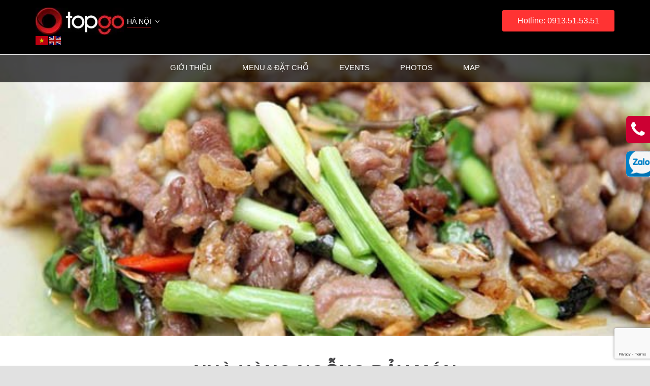

--- FILE ---
content_type: text/html; charset=UTF-8
request_url: https://topgo.vn/nha-hang-ngong-bay-mon-hoa-loc/
body_size: 25040
content:
<!DOCTYPE html>
<!--[if IE 7]><html class="ie ie7" lang="vi"
xmlns:fb="http://ogp.me/ns/fb#">
<![endif]-->
<!--[if IE 8]><html class="ie ie8" lang="vi"
xmlns:fb="http://ogp.me/ns/fb#">
<![endif]-->
<!--[if !(IE 7) & !(IE 8)]><!--><html lang="vi"
xmlns:fb="http://ogp.me/ns/fb#">
<!--<![endif]--><head><meta charset="UTF-8" /><meta name="viewport" content="width=device-width" /><title>Nhà hàng Ngỗng bảy món Hoa Lộc</title><link rel="shortcut icon" href="https://topgo.vn/wp-content/uploads/2020/08/Topgo_logo-05.png" /><link rel="profile" href="https://gmpg.org/xfn/11" /><link rel="pingback" href="https://topgo.vn/xmlrpc.php" /><link data-optimized="1" rel="stylesheet" href="https://topgo.vn/wp-content/litespeed/css/1/9a4cbc83c55536cd82715a4bebec4a47.css?ver=c4a47" type="text/css" /><link data-optimized="1" rel="stylesheet" href="https://topgo.vn/wp-content/litespeed/css/1/8b53b734365f42ece9a1c11046ebde93.css?ver=bde93" type="text/css" /><link data-optimized="1" rel="stylesheet" href="https://topgo.vn/wp-content/litespeed/css/1/def518836c96fdef3055fd005180a52e.css?ver=0a52e" type="text/css" /><link data-optimized="1" rel="stylesheet" href="https://topgo.vn/wp-content/litespeed/css/1/1d4bce5615163508cae1ab090e618dcf.css?ver=18dcf" type="text/css" /><link data-optimized="1" rel="stylesheet" href="https://topgo.vn/wp-content/litespeed/css/1/dd699a2a4cd7b51b9fa24633176c931e.css?ver=c931e" type="text/css" /> <script type="text/javascript" src="https://topgo.vn/wp-content/themes/topgo/js/jquery.js"></script> <script data-optimized="1" type="text/javascript" src="https://topgo.vn/wp-content/litespeed/js/1/c9c9d829534615416ca33376e9a7dbe1.js?ver=7dbe1"></script> <script data-optimized="1" type="text/javascript" src="https://topgo.vn/wp-content/litespeed/js/1/2536b0e3328f109bdf61e1bdec2ef951.js?ver=ef951"></script> <script data-optimized="1" type="text/javascript" src="https://topgo.vn/wp-content/litespeed/js/1/842ce3b3a3459da019453ea035505198.js?ver=05198"></script> <script data-optimized="1" type="text/javascript" src="https://topgo.vn/wp-content/litespeed/js/1/f6753ae19e4b4d51ae52b02ad07dee71.js?ver=dee71"></script> <script>$( function() {
            $( "#select-adrress" ).selectmenu();
            $('.carousel').carousel({
              interval: 3000
            });
        });</script> <script>$( function() {
            $( "#select-adrress" ).selectmenu({
                    change: function(event, ui) {
                        window.location.href = ui.item.value;
                }
            }); 
        });
        /*$( function() {
            $( "#select-adrress" ).selectmenu();
        });*/</script> <!--[if lt IE 9]> <script src="https://topgo.vn/wp-content/themes/topgo/js/html5.js"></script> <![endif]--><meta name='robots' content='index, follow, max-image-preview:large, max-snippet:-1, max-video-preview:-1' /><meta name="description" content="Nhà hàng Ngỗng bảy món Hoa Lộc nơi những món ăn khởi nguồn từ mỗi miền quê hương. Nhất là những món ăn đặc sản đồng quê từ gà, cá, ngỗng, vịt trời, vịt biển" /><link rel="canonical" href="https://topgo.vn/nha-hang-ngong-bay-mon-hoa-loc/" /><meta property="og:locale" content="vi_VN" /><meta property="og:type" content="article" /><meta property="og:title" content="Nhà hàng Ngỗng bảy món Hoa Lộc" /><meta property="og:description" content="Nhà hàng Ngỗng bảy món Hoa Lộc nơi những món ăn khởi nguồn từ mỗi miền quê hương. Nhất là những món ăn đặc sản đồng quê từ gà, cá, ngỗng, vịt trời, vịt biển" /><meta property="og:url" content="https://topgo.vn/nha-hang-ngong-bay-mon-hoa-loc/" /><meta property="og:site_name" content="Hà Nội" /><meta property="article:published_time" content="2018-11-03T16:31:43+00:00" /><meta property="article:modified_time" content="2022-08-29T06:47:48+00:00" /><meta property="og:image" content="https://topgo.vn/wp-content/uploads/2019/11/nha-hang-hoa-loc-quan-14-1.jpg" /><meta property="og:image:width" content="900" /><meta property="og:image:height" content="556" /><meta property="og:image:type" content="image/jpeg" /><meta name="author" content="thuytien" /><meta name="twitter:card" content="summary_large_image" /> <script type="application/ld+json" class="yoast-schema-graph">{"@context":"https://schema.org","@graph":[{"@type":"WebPage","@id":"https://topgo.vn/nha-hang-ngong-bay-mon-hoa-loc/","url":"https://topgo.vn/nha-hang-ngong-bay-mon-hoa-loc/","name":"Nhà hàng Ngỗng bảy món Hoa Lộc","isPartOf":{"@id":"https://topgo.vn/#website"},"primaryImageOfPage":{"@id":"https://topgo.vn/nha-hang-ngong-bay-mon-hoa-loc/#primaryimage"},"image":{"@id":"https://topgo.vn/nha-hang-ngong-bay-mon-hoa-loc/#primaryimage"},"thumbnailUrl":"https://topgo.vn/wp-content/uploads/2019/11/nha-hang-hoa-loc-quan-14-1.jpg","datePublished":"2018-11-03T16:31:43+00:00","dateModified":"2022-08-29T06:47:48+00:00","author":{"@id":"https://topgo.vn/#/schema/person/e9c06c21fcdf506ed10ac3c7da0587cf"},"description":"Nhà hàng Ngỗng bảy món Hoa Lộc nơi những món ăn khởi nguồn từ mỗi miền quê hương. Nhất là những món ăn đặc sản đồng quê từ gà, cá, ngỗng, vịt trời, vịt biển","breadcrumb":{"@id":"https://topgo.vn/nha-hang-ngong-bay-mon-hoa-loc/#breadcrumb"},"inLanguage":"vi","potentialAction":[{"@type":"ReadAction","target":["https://topgo.vn/nha-hang-ngong-bay-mon-hoa-loc/"]}]},{"@type":"ImageObject","inLanguage":"vi","@id":"https://topgo.vn/nha-hang-ngong-bay-mon-hoa-loc/#primaryimage","url":"https://topgo.vn/wp-content/uploads/2019/11/nha-hang-hoa-loc-quan-14-1.jpg","contentUrl":"https://topgo.vn/wp-content/uploads/2019/11/nha-hang-hoa-loc-quan-14-1.jpg","width":900,"height":556},{"@type":"BreadcrumbList","@id":"https://topgo.vn/nha-hang-ngong-bay-mon-hoa-loc/#breadcrumb","itemListElement":[{"@type":"ListItem","position":1,"name":"Trang chủ","item":"https://topgo.vn/"},{"@type":"ListItem","position":2,"name":"Nhà hàng Ngỗng bảy món Hoa Lộc"}]},{"@type":"WebSite","@id":"https://topgo.vn/#website","url":"https://topgo.vn/","name":"Hà Nội","description":"Tập hợp các địa điểm thú vị nhất Hà Nội","potentialAction":[{"@type":"SearchAction","target":{"@type":"EntryPoint","urlTemplate":"https://topgo.vn/?s={search_term_string}"},"query-input":{"@type":"PropertyValueSpecification","valueRequired":true,"valueName":"search_term_string"}}],"inLanguage":"vi"},{"@type":"Person","@id":"https://topgo.vn/#/schema/person/e9c06c21fcdf506ed10ac3c7da0587cf","name":"thuytien","url":"https://topgo.vn/author/thuytien/"}]}</script> <link rel='dns-prefetch' href='//www.google.com' /><link rel='dns-prefetch' href='//fonts.googleapis.com' /><link rel="alternate" type="application/rss+xml" title="Dòng thông tin Hà Nội &raquo;" href="https://topgo.vn/feed/" /><link rel="alternate" type="application/rss+xml" title="Hà Nội &raquo; Dòng bình luận" href="https://topgo.vn/comments/feed/" /><link rel="alternate" type="application/rss+xml" title="Hà Nội &raquo; Nhà hàng Ngỗng bảy món Hoa Lộc Dòng bình luận" href="https://topgo.vn/nha-hang-ngong-bay-mon-hoa-loc/feed/" /><link rel="alternate" title="oNhúng (JSON)" type="application/json+oembed" href="https://topgo.vn/wp-json/oembed/1.0/embed?url=https%3A%2F%2Ftopgo.vn%2Fnha-hang-ngong-bay-mon-hoa-loc%2F" /><link rel="alternate" title="oNhúng (XML)" type="text/xml+oembed" href="https://topgo.vn/wp-json/oembed/1.0/embed?url=https%3A%2F%2Ftopgo.vn%2Fnha-hang-ngong-bay-mon-hoa-loc%2F&#038;format=xml" /><style id='wp-img-auto-sizes-contain-inline-css' type='text/css'>img:is([sizes=auto i],[sizes^="auto," i]){contain-intrinsic-size:3000px 1500px}
/*# sourceURL=wp-img-auto-sizes-contain-inline-css */</style><style id='classic-theme-styles-inline-css' type='text/css'>/*! This file is auto-generated */
.wp-block-button__link{color:#fff;background-color:#32373c;border-radius:9999px;box-shadow:none;text-decoration:none;padding:calc(.667em + 2px) calc(1.333em + 2px);font-size:1.125em}.wp-block-file__button{background:#32373c;color:#fff;text-decoration:none}
/*# sourceURL=/wp-includes/css/classic-themes.min.css */</style><link data-optimized="1" rel='stylesheet' id='contact-form-7-css' href='https://topgo.vn/wp-content/litespeed/css/1/f156c50a7c2f0ed0bbceee6d1d55f30d.css?ver=5f30d' type='text/css' media='all' /><link data-optimized="1" rel='stylesheet' id='walcf7-datepicker-css-css' href='https://topgo.vn/wp-content/litespeed/css/1/e725ec7b4e21face6c5be9a2bf9ac6f5.css?ver=ac6f5' type='text/css' media='all' /><link data-optimized="1" rel='stylesheet' id='email-subscribers-css' href='https://topgo.vn/wp-content/litespeed/css/1/a090e3728dd3f9418246745c461aeef6.css?ver=aeef6' type='text/css' media='all' /><link rel='stylesheet' id='twentyfourteen-lato-css' href='https://fonts.googleapis.com/css?family=Lato%3A300%2C400%2C700%2C900%2C300italic%2C400italic%2C700italic&#038;subset=latin%2Clatin-ext' type='text/css' media='all' /><link data-optimized="1" rel='stylesheet' id='genericons-css' href='https://topgo.vn/wp-content/litespeed/css/1/59bfb9fc8d7280889c9bd012dc42781e.css?ver=2781e' type='text/css' media='all' /><link data-optimized="1" rel='stylesheet' id='twentyfourteen-style-css' href='https://topgo.vn/wp-content/litespeed/css/1/ca0458f61d2b6144f7ead86fec70c744.css?ver=0c744' type='text/css' media='all' /><link data-optimized="1" rel='stylesheet' id='wp-pagenavi-css' href='https://topgo.vn/wp-content/litespeed/css/1/6b0c685a027684b08e0e02a23f09734b.css?ver=9734b' type='text/css' media='all' /> <script type="text/javascript" src="https://topgo.vn/wp-includes/js/jquery/jquery.min.js" id="jquery-core-js"></script> <script type="text/javascript" id="main-js-js-extra">/*  */
var headJS = {"ajaxurl":"https://topgo.vn/wp-admin/admin-ajax.php","templateurl":"https://topgo.vn/wp-content/themes/topgo","posts_per_page":"22"};
//# sourceURL=main-js-js-extra
/*  */</script> <script data-optimized="1" type="text/javascript" src="https://topgo.vn/wp-content/litespeed/js/1/9f0b39f798fa3dcc911bb05fe05ee0d8.js?ver=ee0d8" id="main-js-js"></script> <link rel="https://api.w.org/" href="https://topgo.vn/wp-json/" /><link rel="alternate" title="JSON" type="application/json" href="https://topgo.vn/wp-json/wp/v2/posts/12069" /><link rel="EditURI" type="application/rsd+xml" title="RSD" href="https://topgo.vn/xmlrpc.php?rsd" /><meta name="generator" content="WordPress 6.9" /><link rel='shortlink' href='https://topgo.vn/?p=12069' /><meta property="fb:app_id" content="1808520789227354"/><meta property="og:type" content="article" /><meta property="og:title" content="Nhà hàng Ngỗng bảy món Hoa Lộc" /><meta property="og:url" content="https://topgo.vn/nha-hang-ngong-bay-mon-hoa-loc/" /><meta property="og:site_name" content="Hà Nội" /><meta property="og:description" content="Tọa lạc trên một ngôi biệt thự nằm trên phố Nguyễn Quyền, thành phố Hà Nội. Hoa Lộc Quán có nhiều điểm nổi bật như: Gia" />
<!--[if lt IE 9]> <script src="//html5shim.googlecode.com/svn/trunk/html5.js"></script> <![endif]--><meta property="og:image" content="https://topgo.vn/wp-content/uploads/2019/11/nha-hang-hoa-loc-quan-14-1.jpg" /><style type="text/css">div.socialicons{float:left;display:block;margin-right: 10px;line-height: 1;padding-bottom:10px;}div.socialiconsv{line-height: 1;}div.socialiconsv p{line-height: 1;display:none;}div.socialicons p{margin-bottom: 0px !important;margin-top: 0px !important;padding-bottom: 0px !important;padding-top: 0px !important;}div.social4iv{background: none repeat scroll 0 0 #FFFFFF;border: 1px solid #aaa;border-radius: 3px 3px 3px 3px;box-shadow: 3px 3px 3px #DDDDDD;padding: 3px;position: fixed;text-align: center;top: 55px;width: 76px;display:none;}div.socialiconsv{padding-bottom: 5px;}</style> <script type="text/javascript" src="https://platform.twitter.com/widgets.js"></script><script async defer crossorigin="anonymous" src="//connect.facebook.net/vi_VN/sdk.js#xfbml=1&version=v4.0"></script><script type="text/javascript" src="https://apis.google.com/js/plusone.js"></script><script type="text/javascript" src="https://platform.linkedin.com/in.js"></script><link rel="icon" href="https://topgo.vn/wp-content/uploads/2020/08/cropped-Topgo_logo-05-32x32.png" sizes="32x32" /><link rel="icon" href="https://topgo.vn/wp-content/uploads/2020/08/cropped-Topgo_logo-05-192x192.png" sizes="192x192" /><link rel="apple-touch-icon" href="https://topgo.vn/wp-content/uploads/2020/08/cropped-Topgo_logo-05-180x180.png" /><meta name="msapplication-TileImage" content="https://topgo.vn/wp-content/uploads/2020/08/cropped-Topgo_logo-05-270x270.png" /><style type="text/css" id="wp-custom-css">.single .header {
  background: #000000;
  min-height: 180px;
}
.home .header {
  background: #000000;
  min-height: 100px;
}
.single-post .header.header-post-temlate {
    min-height: auto !important;
  }
@media (max-width:767px) {
	  .menu-post-temlate.affix,
  .menu-post-temlate.affix-bottom {
    top: 80px !important;
    width: 100%!important;
  }
}
@media (max-width: 767px) {
  .single-post .header {
    min-height: 125px !important;
  }
  .single-post .header.header-post-temlate {
    min-height: 80px !important;
  }
}
@media (max-width: 767px) {
  .zalo-fix-desktop {
    display: none;
  }
}
.zalo-fix-desktop {
  border-radius: 7px 0 0 7px;
  overflow: hidden;
  position: fixed;
  right: -3px;
  top: 298px;
  z-index: 2;
}</style><style id='global-styles-inline-css' type='text/css'>:root{--wp--preset--aspect-ratio--square: 1;--wp--preset--aspect-ratio--4-3: 4/3;--wp--preset--aspect-ratio--3-4: 3/4;--wp--preset--aspect-ratio--3-2: 3/2;--wp--preset--aspect-ratio--2-3: 2/3;--wp--preset--aspect-ratio--16-9: 16/9;--wp--preset--aspect-ratio--9-16: 9/16;--wp--preset--color--black: #000000;--wp--preset--color--cyan-bluish-gray: #abb8c3;--wp--preset--color--white: #ffffff;--wp--preset--color--pale-pink: #f78da7;--wp--preset--color--vivid-red: #cf2e2e;--wp--preset--color--luminous-vivid-orange: #ff6900;--wp--preset--color--luminous-vivid-amber: #fcb900;--wp--preset--color--light-green-cyan: #7bdcb5;--wp--preset--color--vivid-green-cyan: #00d084;--wp--preset--color--pale-cyan-blue: #8ed1fc;--wp--preset--color--vivid-cyan-blue: #0693e3;--wp--preset--color--vivid-purple: #9b51e0;--wp--preset--gradient--vivid-cyan-blue-to-vivid-purple: linear-gradient(135deg,rgb(6,147,227) 0%,rgb(155,81,224) 100%);--wp--preset--gradient--light-green-cyan-to-vivid-green-cyan: linear-gradient(135deg,rgb(122,220,180) 0%,rgb(0,208,130) 100%);--wp--preset--gradient--luminous-vivid-amber-to-luminous-vivid-orange: linear-gradient(135deg,rgb(252,185,0) 0%,rgb(255,105,0) 100%);--wp--preset--gradient--luminous-vivid-orange-to-vivid-red: linear-gradient(135deg,rgb(255,105,0) 0%,rgb(207,46,46) 100%);--wp--preset--gradient--very-light-gray-to-cyan-bluish-gray: linear-gradient(135deg,rgb(238,238,238) 0%,rgb(169,184,195) 100%);--wp--preset--gradient--cool-to-warm-spectrum: linear-gradient(135deg,rgb(74,234,220) 0%,rgb(151,120,209) 20%,rgb(207,42,186) 40%,rgb(238,44,130) 60%,rgb(251,105,98) 80%,rgb(254,248,76) 100%);--wp--preset--gradient--blush-light-purple: linear-gradient(135deg,rgb(255,206,236) 0%,rgb(152,150,240) 100%);--wp--preset--gradient--blush-bordeaux: linear-gradient(135deg,rgb(254,205,165) 0%,rgb(254,45,45) 50%,rgb(107,0,62) 100%);--wp--preset--gradient--luminous-dusk: linear-gradient(135deg,rgb(255,203,112) 0%,rgb(199,81,192) 50%,rgb(65,88,208) 100%);--wp--preset--gradient--pale-ocean: linear-gradient(135deg,rgb(255,245,203) 0%,rgb(182,227,212) 50%,rgb(51,167,181) 100%);--wp--preset--gradient--electric-grass: linear-gradient(135deg,rgb(202,248,128) 0%,rgb(113,206,126) 100%);--wp--preset--gradient--midnight: linear-gradient(135deg,rgb(2,3,129) 0%,rgb(40,116,252) 100%);--wp--preset--font-size--small: 13px;--wp--preset--font-size--medium: 20px;--wp--preset--font-size--large: 36px;--wp--preset--font-size--x-large: 42px;--wp--preset--spacing--20: 0.44rem;--wp--preset--spacing--30: 0.67rem;--wp--preset--spacing--40: 1rem;--wp--preset--spacing--50: 1.5rem;--wp--preset--spacing--60: 2.25rem;--wp--preset--spacing--70: 3.38rem;--wp--preset--spacing--80: 5.06rem;--wp--preset--shadow--natural: 6px 6px 9px rgba(0, 0, 0, 0.2);--wp--preset--shadow--deep: 12px 12px 50px rgba(0, 0, 0, 0.4);--wp--preset--shadow--sharp: 6px 6px 0px rgba(0, 0, 0, 0.2);--wp--preset--shadow--outlined: 6px 6px 0px -3px rgb(255, 255, 255), 6px 6px rgb(0, 0, 0);--wp--preset--shadow--crisp: 6px 6px 0px rgb(0, 0, 0);}:where(.is-layout-flex){gap: 0.5em;}:where(.is-layout-grid){gap: 0.5em;}body .is-layout-flex{display: flex;}.is-layout-flex{flex-wrap: wrap;align-items: center;}.is-layout-flex > :is(*, div){margin: 0;}body .is-layout-grid{display: grid;}.is-layout-grid > :is(*, div){margin: 0;}:where(.wp-block-columns.is-layout-flex){gap: 2em;}:where(.wp-block-columns.is-layout-grid){gap: 2em;}:where(.wp-block-post-template.is-layout-flex){gap: 1.25em;}:where(.wp-block-post-template.is-layout-grid){gap: 1.25em;}.has-black-color{color: var(--wp--preset--color--black) !important;}.has-cyan-bluish-gray-color{color: var(--wp--preset--color--cyan-bluish-gray) !important;}.has-white-color{color: var(--wp--preset--color--white) !important;}.has-pale-pink-color{color: var(--wp--preset--color--pale-pink) !important;}.has-vivid-red-color{color: var(--wp--preset--color--vivid-red) !important;}.has-luminous-vivid-orange-color{color: var(--wp--preset--color--luminous-vivid-orange) !important;}.has-luminous-vivid-amber-color{color: var(--wp--preset--color--luminous-vivid-amber) !important;}.has-light-green-cyan-color{color: var(--wp--preset--color--light-green-cyan) !important;}.has-vivid-green-cyan-color{color: var(--wp--preset--color--vivid-green-cyan) !important;}.has-pale-cyan-blue-color{color: var(--wp--preset--color--pale-cyan-blue) !important;}.has-vivid-cyan-blue-color{color: var(--wp--preset--color--vivid-cyan-blue) !important;}.has-vivid-purple-color{color: var(--wp--preset--color--vivid-purple) !important;}.has-black-background-color{background-color: var(--wp--preset--color--black) !important;}.has-cyan-bluish-gray-background-color{background-color: var(--wp--preset--color--cyan-bluish-gray) !important;}.has-white-background-color{background-color: var(--wp--preset--color--white) !important;}.has-pale-pink-background-color{background-color: var(--wp--preset--color--pale-pink) !important;}.has-vivid-red-background-color{background-color: var(--wp--preset--color--vivid-red) !important;}.has-luminous-vivid-orange-background-color{background-color: var(--wp--preset--color--luminous-vivid-orange) !important;}.has-luminous-vivid-amber-background-color{background-color: var(--wp--preset--color--luminous-vivid-amber) !important;}.has-light-green-cyan-background-color{background-color: var(--wp--preset--color--light-green-cyan) !important;}.has-vivid-green-cyan-background-color{background-color: var(--wp--preset--color--vivid-green-cyan) !important;}.has-pale-cyan-blue-background-color{background-color: var(--wp--preset--color--pale-cyan-blue) !important;}.has-vivid-cyan-blue-background-color{background-color: var(--wp--preset--color--vivid-cyan-blue) !important;}.has-vivid-purple-background-color{background-color: var(--wp--preset--color--vivid-purple) !important;}.has-black-border-color{border-color: var(--wp--preset--color--black) !important;}.has-cyan-bluish-gray-border-color{border-color: var(--wp--preset--color--cyan-bluish-gray) !important;}.has-white-border-color{border-color: var(--wp--preset--color--white) !important;}.has-pale-pink-border-color{border-color: var(--wp--preset--color--pale-pink) !important;}.has-vivid-red-border-color{border-color: var(--wp--preset--color--vivid-red) !important;}.has-luminous-vivid-orange-border-color{border-color: var(--wp--preset--color--luminous-vivid-orange) !important;}.has-luminous-vivid-amber-border-color{border-color: var(--wp--preset--color--luminous-vivid-amber) !important;}.has-light-green-cyan-border-color{border-color: var(--wp--preset--color--light-green-cyan) !important;}.has-vivid-green-cyan-border-color{border-color: var(--wp--preset--color--vivid-green-cyan) !important;}.has-pale-cyan-blue-border-color{border-color: var(--wp--preset--color--pale-cyan-blue) !important;}.has-vivid-cyan-blue-border-color{border-color: var(--wp--preset--color--vivid-cyan-blue) !important;}.has-vivid-purple-border-color{border-color: var(--wp--preset--color--vivid-purple) !important;}.has-vivid-cyan-blue-to-vivid-purple-gradient-background{background: var(--wp--preset--gradient--vivid-cyan-blue-to-vivid-purple) !important;}.has-light-green-cyan-to-vivid-green-cyan-gradient-background{background: var(--wp--preset--gradient--light-green-cyan-to-vivid-green-cyan) !important;}.has-luminous-vivid-amber-to-luminous-vivid-orange-gradient-background{background: var(--wp--preset--gradient--luminous-vivid-amber-to-luminous-vivid-orange) !important;}.has-luminous-vivid-orange-to-vivid-red-gradient-background{background: var(--wp--preset--gradient--luminous-vivid-orange-to-vivid-red) !important;}.has-very-light-gray-to-cyan-bluish-gray-gradient-background{background: var(--wp--preset--gradient--very-light-gray-to-cyan-bluish-gray) !important;}.has-cool-to-warm-spectrum-gradient-background{background: var(--wp--preset--gradient--cool-to-warm-spectrum) !important;}.has-blush-light-purple-gradient-background{background: var(--wp--preset--gradient--blush-light-purple) !important;}.has-blush-bordeaux-gradient-background{background: var(--wp--preset--gradient--blush-bordeaux) !important;}.has-luminous-dusk-gradient-background{background: var(--wp--preset--gradient--luminous-dusk) !important;}.has-pale-ocean-gradient-background{background: var(--wp--preset--gradient--pale-ocean) !important;}.has-electric-grass-gradient-background{background: var(--wp--preset--gradient--electric-grass) !important;}.has-midnight-gradient-background{background: var(--wp--preset--gradient--midnight) !important;}.has-small-font-size{font-size: var(--wp--preset--font-size--small) !important;}.has-medium-font-size{font-size: var(--wp--preset--font-size--medium) !important;}.has-large-font-size{font-size: var(--wp--preset--font-size--large) !important;}.has-x-large-font-size{font-size: var(--wp--preset--font-size--x-large) !important;}
/*# sourceURL=global-styles-inline-css */</style></head><body data-rsssl=1 class="wp-singular post-template-default single single-post postid-12069 single-format-standard wp-theme-topgo post-template post-template-page-templates/detail-location-php group-blog masthead-fixed full-width singular"><div class="header header-main header-tem header-post-temlate"><div class="container"><div class="row"><div class="header-left pull-left"><div class="main-menu"><nav class="navbar navbar-default navbar-static-top"><div class="navbar-header"><div class="logo">
<a href="https://topgo.vn/"><img src="https://topgo.vn/wp-content/uploads/2017/07/logo.jpg.webp" /></a>
<select class="select-adrress" id="select-adrress" onchange="location = this.options[this.selectedIndex].value;"><option value="https://topgo.vn" selected="selected">Hà Nội</option><option value="https://topgo.vn/ho-chi-minh/" >TP. HCM</option>
</select><div class="gtranslate_wrapper" id="gt-wrapper-60526928"></div></div>
<a href="https://topgo.vn/tim-kiem/" class="icon-search-mobile"><i class="fa fa-search" aria-hidden="true"></i></a>
<button type="button" class="navbar-toggle collapsed" data-toggle="collapse" data-target="#navbar" aria-expanded="false" aria-controls="navbar"> <span class="sr-only">Toggle navigation</span>
<span class="icon-bar"></span>
<span class="icon-bar"></span>
<span class="icon-bar"></span>
<span class="icon-bar"></span>
</button></div><div id="navbar" class="navbar-collapse collapse"><div class="menu-main-menu-ha-noi-container"><ul id="menu-main-menu-ha-noi" class="nav navbar-nav"><li id="menu-item-302" class="menu-item menu-item-type-taxonomy menu-item-object-category menu-item-302"><a href="https://topgo.vn/top-events/">TOP EVENTS</a></li><li id="menu-item-218" class="menu-item menu-item-type-taxonomy menu-item-object-category menu-item-218"><a href="https://topgo.vn/combo-deals/">COMBO &#038; DEALS</a></li><li id="menu-item-219" class="menu-item menu-item-type-taxonomy menu-item-object-category menu-item-219"><a href="https://topgo.vn/karaoke/">KARAOKE</a></li><li id="menu-item-303" class="menu-item menu-item-type-taxonomy menu-item-object-category current-post-ancestor current-menu-parent current-post-parent menu-item-303"><a href="https://topgo.vn/restaurants/">RESTAURANTS</a></li><li id="menu-item-6571" class="menu-item menu-item-type-taxonomy menu-item-object-category menu-item-6571"><a href="https://topgo.vn/bar-lounge/">BAR &#038; LOUNGE</a></li><li id="menu-item-312" class="menu-item menu-item-type-taxonomy menu-item-object-category menu-item-312"><a href="https://topgo.vn/spa/">SPA</a></li><li id="menu-item-311" class="menu-item menu-item-type-taxonomy menu-item-object-category menu-item-311"><a href="https://topgo.vn/trip/">TRIP</a></li><li id="menu-item-221" class="menu-item menu-item-type-taxonomy menu-item-object-category menu-item-has-children menu-item-221"><a href="https://topgo.vn/blog/">BLOG</a><ul class="sub-menu"><li id="menu-item-28917" class="menu-item menu-item-type-taxonomy menu-item-object-category menu-item-28917"><a href="https://topgo.vn/top-goi-y/">TOP GỢI Ý</a></li><li id="menu-item-28918" class="menu-item menu-item-type-taxonomy menu-item-object-category menu-item-28918"><a href="https://topgo.vn/diem-nhan/">ĐIỂM NHẤN</a></li></ul></li></ul></div></div></nav></div></div><div class="header-right pull-right"><div class="hotline-footer">
<a href="tel:0913515351"><span>Hotline: 0913.51.53.51</span></a></div></div></div></div></div><div class="menu-post-temlate clearfix"><div class="container"><div class="row"><ul class="navbar-nav nav"><li><a href="#abouts">Giới thiệu</a></li><li><a href="#ticket-map">Menu & Đặt chỗ</a></li><li><a href="#events-location">Events</a></li><li><a href="#artists-participating">Photos</a></li><li><a href="#organizer">Map</a></li></ul></div></div></div><div class="main-wrap"><div class="featured-img">
<img src=" https://topgo.vn/wp-content/uploads/2018/11/hoa-moc-quan-3.jpg " /></div><div class="cleafix" id="abouts"><div class="container"><div class="row"><div class="header-detail-events"><h1><span>Nhà hàng Ngỗng bảy món Hoa Lộc</span></h1><div class="header-detail-events-left"><div class="date-detail">
<img width="100" src="https://topgo.vn/wp-content/uploads/2019/11/logo.png"/></div></div><div class="header-detail-events-right"><ul><li>
<i class="fa fa-map-marker"></i>
Số 4 Nguyễn Quyền, Hai Bà Trưng, Hà Nội</li><li>
<a href="tel:0913515351"><i class="fa fa-phone"></i> 0913525351</a></li></ul></div></div><h3 class="title-post-template-tier"><span>Giới thiệu</span></h3><div class="gioithieufield clearfix"><p>Tọa lạc trên một ngôi biệt thự nằm trên phố Nguyễn Quyền, thành phố Hà Nội. Hoa Lộc Quán có nhiều điểm nổi bật như: Giao thông đi lại thuận tiện, có bãi đổ xe. Và đặc biệt nhà hàng sở hữu kiến trúc biệt thự cổ. Tạo nên một không gian ấm cúng thân thiện. Nhưng vẫn giữ được sự nhẹ nhàng bình yên và sâu lắng. Đến với Hoa Lộc quán thực khách sẽ được thưởng thức hàng trăm món ăn ngon. Những món ăn khởi nguồn từ mỗi miền quê hương. Nhất là những món ăn đặc sản đồng quê được chế biến từ: Ngỗng, vịt trời, vịt biển và cá các loại.</p><p>Với phương châm ngon nhưng phải sạch. Nhà hàng luôn chú trọng việc kiểm soát nguồn nguyên liệu. Các nguồn nguyên liệu ở đây bắt buộc phải đáp ứng các yếu tố như tươi, sạch. Và có nguồn gốc xuất sứ rõ ràng, đảm bảo vệ sinh an toàn thực phẩm. Hoa Lộc quán một nhà hàng lý tưởng dành cho bạn và gia đình. Hoặc bàn bè, đồng nghiệp có những buổi họp mặt tuyệt vời bên nhau.</p><p>Để được tư vấn miễn phí và hỗ trợ đặt bàn sớm nhất. Bạn hãy liên hệ đến số hotline: 0913515351 (<i>hoặc bấm </i><strong>Xem Thêm</strong><i> để đọc thêm chia sẻ</i>)</p><h2>Hoa Lộc Quán &#8211; Hội tụ những tinh hoa ẩm thực khắp các miền quê hương</h2><p>Sở hữu một thực đơn đa dạng với hàng trăm món ngon.  Nhưng hầu hết những món ăn ấy đều khởi nguồn từ khắp các miền quê hương thân thuộc. Chính vì lẽ đó mà các món ăn của Hoa Lộc Quán thường sâu lắng hơn. Và dễ đi vào lòng thực khách sau mỗi lần thưởng thức.</p><p><a href="https://topgo.vn/wp-content/uploads/2019/11/nha-hang-hoa-loc-quan-1-1.jpg"><img fetchpriority="high" decoding="async" class="aligncenter wp-image-12117 size-full" src="https://topgo.vn/wp-content/uploads/2019/11/nha-hang-hoa-loc-quan-1-1.jpg" alt="" width="1152" height="768" srcset="https://topgo.vn/wp-content/uploads/2019/11/nha-hang-hoa-loc-quan-1-1.jpg 1152w, https://topgo.vn/wp-content/uploads/2019/11/nha-hang-hoa-loc-quan-1-1-300x200.jpg 300w, https://topgo.vn/wp-content/uploads/2019/11/nha-hang-hoa-loc-quan-1-1-768x512.jpg 768w, https://topgo.vn/wp-content/uploads/2019/11/nha-hang-hoa-loc-quan-1-1-1024x683.jpg 1024w" sizes="(max-width: 1152px) 100vw, 1152px" /></a></p><p>Là một nhà hàng chuyên về những món đặc sản đồng quê. Thực đơn của Hoa Lộc Quán Nguyễn Quyền luôn đầy những sắc màu, hương vị quê hương dân dã chân chất. Đến với Hoa Lộc Quán bạn sẽ được thưởng thức các món ngon từ các loại:  Cá lăng vàng, cá lăng đen, cá tầm, cá hồi, cá chép giòn, cá trình, ngỗng, vịt trời, vịt biển,… Dù là hấp, hấp xì dầu hay nướng thì món nào cũng ngon. Mỗi món lại ngon theo kiểu hoàn toàn khác biệt.</p><p><a href="https://topgo.vn/wp-content/uploads/2019/11/nha-hang-hoa-loc-quan-3.jpg"><img decoding="async" class="aligncenter wp-image-12121 size-full" src="https://topgo.vn/wp-content/uploads/2019/11/nha-hang-hoa-loc-quan-3.jpg" alt="" width="1024" height="576" srcset="https://topgo.vn/wp-content/uploads/2019/11/nha-hang-hoa-loc-quan-3.jpg 1024w, https://topgo.vn/wp-content/uploads/2019/11/nha-hang-hoa-loc-quan-3-300x169.jpg 300w, https://topgo.vn/wp-content/uploads/2019/11/nha-hang-hoa-loc-quan-3-768x432.jpg 768w" sizes="(max-width: 1024px) 100vw, 1024px" /></a></p><p>Xuất phát từ một nhà hàng chuyên về các món ngỗng. Nhà hàng Hoa Lộc Quán thường được biết đến với cái tên nhà hàng Ngỗng bảy món. Một cái tên thật dân dã và dễ mến. Tại đây, nếu như những món nướng mang đến sự đậm đà của các loại gia vị tẩm ướp. Quyện cùng hương thơm đặc trưng của khói bếp. Thì những món hấp lại mang đến sự tinh khiết, tươi ngon nguyên chất nhờ công thức ướp thanh vị của các đầu bếp.</p><p><a href="https://topgo.vn/wp-content/uploads/2019/11/nha-hang-hoa-loc-quan-4.jpg"><img decoding="async" class="aligncenter wp-image-12120 size-full" src="https://topgo.vn/wp-content/uploads/2019/11/nha-hang-hoa-loc-quan-4.jpg" alt="" width="1280" height="719" srcset="https://topgo.vn/wp-content/uploads/2019/11/nha-hang-hoa-loc-quan-4.jpg 1280w, https://topgo.vn/wp-content/uploads/2019/11/nha-hang-hoa-loc-quan-4-300x169.jpg 300w, https://topgo.vn/wp-content/uploads/2019/11/nha-hang-hoa-loc-quan-4-768x431.jpg 768w, https://topgo.vn/wp-content/uploads/2019/11/nha-hang-hoa-loc-quan-4-1024x575.jpg 1024w" sizes="(max-width: 1280px) 100vw, 1280px" /></a></p><p>Đối với thực khách đã từng ghé Hoa Lộc Quán &#8211; Ngỗng bảy món. Hẳn đã từng thử qua các món tuyệt hảo được chế biến từ ngỗng như: Ngỗng chiên vừng, ngỗng rang muối, Ngỗng nướng, hấp hoặc xào lăn và cả món lẩu ngỗng đặc biệt. Tại đây các món ngỗng luôn được chế biến vô cùng độc đáo. Mang lại hương vị mới lạ cũng như rất đặc trưng. Mà thực khách sẽ không tìm thấy ở bất kì nhà hàng nào khác.</p><h2>Những hương vị tinh túy nhưng lại đậm chất dân dã</h2><p>Đứng đầu trong danh sách những món ăn ngon tại Hoa Lộc Quán Nguyễn Quyền là món cá Lăng. Với nhiều phong cách chế biến khác nhau như cá lăng hấp, cá lăng nướng riềng mẻ, hay chả cá lăng,… Với món Cá lăng nướng riềng mẻ. Cá lăng sẽ được rửa sạch, đem thái phi lê thành những miếng nhỏ vừa ăn. Sau đó ướp cùng các loại gia vị cùng bột nghệ. Và nước cốt riềng cho đến khi ngấm thật đều mới được đem vào nướng.</p><p><a href="https://topgo.vn/wp-content/uploads/2019/11/nha-hang-hoa-loc-quan-2.jpg"><img loading="lazy" decoding="async" class="aligncenter wp-image-12092 size-full" src="https://topgo.vn/wp-content/uploads/2019/11/nha-hang-hoa-loc-quan-2.jpg" alt="" width="1600" height="1066" srcset="https://topgo.vn/wp-content/uploads/2019/11/nha-hang-hoa-loc-quan-2.jpg 1600w, https://topgo.vn/wp-content/uploads/2019/11/nha-hang-hoa-loc-quan-2-300x200.jpg 300w, https://topgo.vn/wp-content/uploads/2019/11/nha-hang-hoa-loc-quan-2-768x512.jpg 768w, https://topgo.vn/wp-content/uploads/2019/11/nha-hang-hoa-loc-quan-2-1024x682.jpg 1024w" sizes="auto, (max-width: 1600px) 100vw, 1600px" /></a></p><p>Chưa hết, còn món cá Tầm hấp. Cá Tầm loài cá có thịt trắng, dai, có thành phần dinh dưỡng cao. Chính vì thế khi đem vào hấp. Món ăn này không những thơm ngon mà còn rất tốt cho sức khỏe. Món cá bùi bùi, thịt cá trăng trắng, dai dai quện với hương thơm từ thì là, rau thơm các loại, ăn vừa thấy ngon lại không thấy ngán.</p><p><a href="https://topgo.vn/wp-content/uploads/2019/11/nha-hang-hoa-loc-quan-7.jpg"><img loading="lazy" decoding="async" class="aligncenter wp-image-12109 size-full" src="https://topgo.vn/wp-content/uploads/2019/11/nha-hang-hoa-loc-quan-7.jpg" alt="" width="1280" height="720" srcset="https://topgo.vn/wp-content/uploads/2019/11/nha-hang-hoa-loc-quan-7.jpg 1280w, https://topgo.vn/wp-content/uploads/2019/11/nha-hang-hoa-loc-quan-7-300x169.jpg 300w, https://topgo.vn/wp-content/uploads/2019/11/nha-hang-hoa-loc-quan-7-768x432.jpg 768w, https://topgo.vn/wp-content/uploads/2019/11/nha-hang-hoa-loc-quan-7-1024x576.jpg 1024w" sizes="auto, (max-width: 1280px) 100vw, 1280px" /></a></p><p>Bên cạnh đó, hai món Vịt Trời và Vịt Biển tuy ra đời sau. Nhưng lại các thực khách của nhà hàng yêu thích đến độ xem như đây là các món tên tuổi của Hoa Lộc Quán. Vịt trời tại Hoa Lộc Quán có thể được chế biến thành nhiều món ăn ngon. Nhưng có lẽ được yêu thích nhất phải kể đến vịt trời hấp. Đĩa vịt hấp đầy đặn, có độ béo vừa phải, vừa mềm, vừa thơm khiến thực khách khó lòng mà quên đi hương vị ấy.</p><p><a href="https://topgo.vn/wp-content/uploads/2019/11/nha-hang-hoa-loc-quan-6.jpg"><img loading="lazy" decoding="async" class="aligncenter wp-image-12123 size-full" src="https://topgo.vn/wp-content/uploads/2019/11/nha-hang-hoa-loc-quan-6.jpg" alt="" width="980" height="652" srcset="https://topgo.vn/wp-content/uploads/2019/11/nha-hang-hoa-loc-quan-6.jpg 980w, https://topgo.vn/wp-content/uploads/2019/11/nha-hang-hoa-loc-quan-6-300x200.jpg 300w, https://topgo.vn/wp-content/uploads/2019/11/nha-hang-hoa-loc-quan-6-768x511.jpg 768w" sizes="auto, (max-width: 980px) 100vw, 980px" /></a></p><p>Tương tự các món vịt biển cũng không kém phần thơm ngon, đầm đà. Nguyên liệu sạch kết hợp hương vị đặc trưng. Tất cả khiến món vịt biển trở thành một món được rất nhiều thực khách ưa thích chọn lựa.</p><h2>Một không gian cổ điển sang trọng và ấm cúng</h2><p>Tọa lạc trên con phố Nguyễn Quyền sầm uất. Hoa Lộc Quán sở hữu một diện mạo có chút gì đó nhẹ nhàng, yên bình và đầy sâu lắng. Sự bình dị bởi lối thiết kế nội thất cùng cách bài trí đặc biệt cổ điển của nhà hàng.</p><p><a href="https://topgo.vn/wp-content/uploads/2019/11/nha-hang-hoa-loc-quan-12.jpg"><img loading="lazy" decoding="async" class="aligncenter wp-image-12127 size-full" src="https://topgo.vn/wp-content/uploads/2019/11/nha-hang-hoa-loc-quan-12.jpg" alt="" width="1363" height="764" srcset="https://topgo.vn/wp-content/uploads/2019/11/nha-hang-hoa-loc-quan-12.jpg 1363w, https://topgo.vn/wp-content/uploads/2019/11/nha-hang-hoa-loc-quan-12-300x168.jpg 300w, https://topgo.vn/wp-content/uploads/2019/11/nha-hang-hoa-loc-quan-12-768x430.jpg 768w, https://topgo.vn/wp-content/uploads/2019/11/nha-hang-hoa-loc-quan-12-1024x574.jpg 1024w" sizes="auto, (max-width: 1363px) 100vw, 1363px" /></a></p><p>Mộc mạc như chính tên gọi, không gian nhà hàng được thiết kế tối giản nhất. Đem đến một sự trang nhã, lịch sự mà không cầu kỳ. Thêm vào đó là sự nhấn nhá đến từ những chậu cây cảnh xanh mát. Những tấm khăn trải bàn họa tiết cách điệu và những bộ bàn ghế gỗ vuông vắn, nâu sậm.</p><p><a href="https://topgo.vn/wp-content/uploads/2019/11/nha-hang-hoa-loc-quan-13.jpg"><img loading="lazy" decoding="async" class="aligncenter wp-image-12128 size-full" src="https://topgo.vn/wp-content/uploads/2019/11/nha-hang-hoa-loc-quan-13.jpg" alt="" width="1364" height="759" srcset="https://topgo.vn/wp-content/uploads/2019/11/nha-hang-hoa-loc-quan-13.jpg 1364w, https://topgo.vn/wp-content/uploads/2019/11/nha-hang-hoa-loc-quan-13-300x167.jpg 300w, https://topgo.vn/wp-content/uploads/2019/11/nha-hang-hoa-loc-quan-13-768x427.jpg 768w, https://topgo.vn/wp-content/uploads/2019/11/nha-hang-hoa-loc-quan-13-1024x570.jpg 1024w" sizes="auto, (max-width: 1364px) 100vw, 1364px" /></a></p><p>Không gian ấm cúng món ăn ngon đa dạng. Đến đây thực khách sẽ có nhiều lựa chọn phù hợp với khẩu vị của mình. Để thưởng thức cùng những người thân bạn bè hay đối tác trong những bữa tiệc tùng, liên han hay gặp gỡ bạn hữu.</p><h2>Sự chuyên nghiệp &#8211; chu đáo và nhiệt tình đến từ đội ngũ nhân viên</h2><p>Các món ăn được chế biến từ vịt biển của Hoa Lộc Quán đã trở nên quen thuộc với người dân Hà Thành. Bởi độ độc đáo, đặc biệt và hương vị đầm đà dân dã. Thực khách khó lòng mà tìm thấy hương vị của các món ăn từ Hoa Lộc Quán tại bất kì một nhà hàng nào. Không những ngon, các món ăn ở Hoa Lộc Quán còn được chú trọng tuyệt đổi về chất lượng và kể cả hình thức. Bắt mắt và ấn tượng đối với thực khách.</p><p><a href="https://topgo.vn/wp-content/uploads/2019/11/nha-hang-hoa-loc-quan-10.jpg"><img loading="lazy" decoding="async" class="aligncenter wp-image-12125 size-full" src="https://topgo.vn/wp-content/uploads/2019/11/nha-hang-hoa-loc-quan-10.jpg" alt="" width="2048" height="1536" srcset="https://topgo.vn/wp-content/uploads/2019/11/nha-hang-hoa-loc-quan-10.jpg 2048w, https://topgo.vn/wp-content/uploads/2019/11/nha-hang-hoa-loc-quan-10-300x225.jpg 300w, https://topgo.vn/wp-content/uploads/2019/11/nha-hang-hoa-loc-quan-10-768x576.jpg 768w, https://topgo.vn/wp-content/uploads/2019/11/nha-hang-hoa-loc-quan-10-1024x768.jpg 1024w" sizes="auto, (max-width: 2048px) 100vw, 2048px" /></a></p><p>Bên cạnh đó, ngoài việc sở hữu một đội ngũ đầu bếp lành nghề nhiều kinh nghiệm và sáng tạo. Hoa Lộc Quán còn có điểm cộng làm nên sự tồn tại lâu năm của nhà hàng. Chính là đội ngũ nhân viên chuyên nghiệp, nhanh nhẹn, nhiệt tình luôn làm hài lòng tất cả thực khách khi tới đây.</p><p><a href="https://topgo.vn/wp-content/uploads/2019/11/nha-hang-hoa-loc-quan-15-min.jpg"><img loading="lazy" decoding="async" class="aligncenter wp-image-12130 size-full" src="https://topgo.vn/wp-content/uploads/2019/11/nha-hang-hoa-loc-quan-15-min.jpg" alt="" width="2600" height="1733" srcset="https://topgo.vn/wp-content/uploads/2019/11/nha-hang-hoa-loc-quan-15-min.jpg 2600w, https://topgo.vn/wp-content/uploads/2019/11/nha-hang-hoa-loc-quan-15-min-300x200.jpg 300w, https://topgo.vn/wp-content/uploads/2019/11/nha-hang-hoa-loc-quan-15-min-768x512.jpg 768w, https://topgo.vn/wp-content/uploads/2019/11/nha-hang-hoa-loc-quan-15-min-1024x683.jpg 1024w" sizes="auto, (max-width: 2600px) 100vw, 2600px" /></a></p><p>Hoa Lộc Quán có lẽ là một địa chỉ mà bạn, gia đình và bạn bè không nên bỏ qua vào các dịp cuối tuần, lễ Tết hoặc họp mặt, sum hợp, liên hoan. Quý khách còn chần chờ gì mà không cùng Topgo đăt bàn ngay hôm nay.!</p><p>Để được hỗ trợ tư vấn miễn phí và đặt bàn sớm nhất, hãy liên hệ với Topgo qua hotline: 0913515351</p><p>&nbsp;</p><p>&nbsp;</p></div></div></div></div><div class="tier-row datban-location cleafix" id="ticket-map" style="background: url(' https://topgo.vn/wp-content/uploads/2018/11/ngong.jpg ') no-repeat; background-size:cover;"><div class="container-fluid"><div class="col-sm-8 sodove"><div class="danh-sach-thuc-don">
<a href="#lightbox" data-toggle="modal"><span>Menu</span></a>
<span>Click vào MENU để xem thực đơn <br /> <img src="https://topgo.vn/wp-content/themes/topgo/images/red-arrow-left-md.png"/> </span></div><div class="modal fade and slide" id="lightbox"><div class="modal-dialog"><div class="modal-content"><div class="modal-header">
<button type="button" class="close" data-dismiss="modal" aria-label="Close"><span aria-hidden="true">&times;</span></button></div><div class="modal-body"><div id="slider-menu-content" class="carousel slide" data-ride="carousel"><div class="carousel-inner"><div class="item active">
<img src="https://topgo.vn/wp-content/uploads/2019/11/menu-hoa-loc-quan-1.jpg" /></div><div class="item ">
<img src="https://topgo.vn/wp-content/uploads/2019/11/menu-hoa-loc-quan-2.jpg" /></div><div class="item ">
<img src="https://topgo.vn/wp-content/uploads/2019/11/menu-hoa-loc-quan-3.jpg" /></div><div class="item ">
<img src="https://topgo.vn/wp-content/uploads/2019/11/menu-hoa-loc-quan-4.jpg" /></div><div class="item ">
<img src="https://topgo.vn/wp-content/uploads/2019/11/menu-hoa-loc-quan-5.jpg" /></div><div class="item ">
<img src="https://topgo.vn/wp-content/uploads/2019/11/menu-hoa-loc-quan-6.jpg" /></div><div class="item ">
<img src="https://topgo.vn/wp-content/uploads/2019/11/menu-hoa-loc-quan-7.jpg" /></div><div class="item ">
<img src="https://topgo.vn/wp-content/uploads/2019/11/menu-hoa-loc-quan-8.jpg" /></div><div class="item ">
<img src="https://topgo.vn/wp-content/uploads/2019/11/menu-hoa-loc-quan-9.jpg" /></div><div class="item ">
<img src="https://topgo.vn/wp-content/uploads/2019/11/menu-hoa-loc-quan-10.jpg" /></div></div>
<a class="left carousel-control" href="#slider-menu-content" role="button" data-slide="prev">
<span class="glyphicon glyphicon-chevron-left"></span>
</a>
<a class="right carousel-control" href="#slider-menu-content" role="button" data-slide="next">
<span class="glyphicon glyphicon-chevron-right"></span>
</a></div></div></div></div></div></div><div class="col-sm-4 datve"><h3 class="title-post-template-tier"><span>Đặt chỗ</span> <a href="tel:0913515351">0913.51.53.51</a></h3><div class="form-dat-cho"><div class="wpcf7 no-js" id="wpcf7-f307-o1" lang="en-US" dir="ltr" data-wpcf7-id="307"><div class="screen-reader-response"><p role="status" aria-live="polite" aria-atomic="true"></p><ul></ul></div><form action="/nha-hang-ngong-bay-mon-hoa-loc/#wpcf7-f307-o1" method="post" class="wpcf7-form init" aria-label="Contact form" novalidate="novalidate" data-status="init"><fieldset class="hidden-fields-container"><input type="hidden" name="_wpcf7" value="307" /><input type="hidden" name="_wpcf7_version" value="6.1.4" /><input type="hidden" name="_wpcf7_locale" value="en_US" /><input type="hidden" name="_wpcf7_unit_tag" value="wpcf7-f307-o1" /><input type="hidden" name="_wpcf7_container_post" value="0" /><input type="hidden" name="_wpcf7_posted_data_hash" value="" /><input type="hidden" name="_wpcf7dtx_version" value="5.0.3" /><input type="hidden" name="_wpcf7_recaptcha_response" value="" /></fieldset>
<span class="wpcf7-form-control-wrap dynamicnameurld" data-name="dynamicnameurld"><input type="hidden" name="dynamicnameurld" class="wpcf7-form-control wpcf7-hidden wpcf7dtx wpcf7dtx-hidden" aria-invalid="false" value="https://topgo.vn/nha-hang-ngong-bay-mon-hoa-loc/"></span><div class="form-row form-row-col"><div class="tite-form-row"><p><label>Thông tin</label></p></div><div class="cotent-form-row clearfix"><div class="col-md-4 col-sm-12"><p><span class="wpcf7-form-control-wrap" data-name="songuoi"><select class="wpcf7-form-control wpcf7-select wpcf7-validates-as-required" aria-required="true" aria-invalid="false" name="songuoi"><option value="">Số người</option><option value="1 người">1 người</option><option value="2 người">2 người</option><option value="3 người">3 người</option><option value="4 người">4 người</option><option value="5 người">5 người</option><option value="6 người">6 người</option><option value="7 người">7 người</option><option value="8 người">8 người</option><option value="9 người">9 người</option><option value="10 người">10 người</option><option value="11 người">11 người</option><option value="12 người">12 người</option><option value="13 người">13 người</option><option value="14 người">14 người</option><option value="15 người">15 người</option><option value="16 người">16 người</option><option value="17 người">17 người</option><option value="18 người">18 người</option><option value="19 người">19 người</option><option value="20 người">20 người</option><option value="21 người">21 người</option><option value="22 người">22 người</option><option value="23 người">23 người</option><option value="24 người">24 người</option><option value="25 người">25 người</option><option value="26 người">26 người</option><option value="27 người">27 người</option><option value="28 người">28 người</option><option value="29 người">29 người</option><option value="30 người">30 người</option><option value="31 người">31 người</option><option value="32 người">32 người</option><option value="333 người">333 người</option><option value="34 người">34 người</option><option value="35 người">35 người</option><option value="36 người">36 người</option><option value="37 người">37 người</option><option value="38 người">38 người</option><option value="39 người">39 người</option><option value="40 người">40 người</option><option value="41 người">41 người</option><option value="42 người">42 người</option><option value="43 người">43 người</option><option value="44 người">44 người</option><option value="45 người">45 người</option><option value="46 người">46 người</option><option value="47 người">47 người</option><option value="48 người">48 người</option><option value="49 người">49 người</option><option value="50 người">50 người</option><option value="50 + người">50 + người</option></select></span></p></div><div class="col-md-4 col-sm-12"><p><span class="wpcf7-form-control-wrap" data-name="ngaypiker"><input size="40" maxlength="400" class="wpcf7-form-control wpcf7-text wpcf7-validates-as-required walcf7-datepicker" aria-required="true" aria-invalid="false" placeholder="Ngày" value="" type="text" name="ngaypiker" /></span></p></div><div class="col-md-4 col-sm-12"><p><span class="wpcf7-form-control-wrap" data-name="giodat"><select class="wpcf7-form-control wpcf7-select wpcf7-validates-as-required" aria-required="true" aria-invalid="false" name="giodat"><option value="">Giờ</option><option value="00:00">00:00</option><option value="00:30">00:30</option><option value="01:00">01:00</option><option value="01:30">01:30</option><option value="02:00">02:00</option><option value="02:30">02:30</option><option value="03:00">03:00</option><option value="03:30">03:30</option><option value="04:00">04:00</option><option value="04:30">04:30</option><option value="05:00">05:00</option><option value="05:30">05:30</option><option value="06:00">06:00</option><option value="06:30">06:30</option><option value="07:00">07:00</option><option value="07:30">07:30</option><option value="08:00">08:00</option><option value="08:30">08:30</option><option value="09:00">09:00</option><option value="09:30">09:30</option><option value="10:00">10:00</option><option value="10:30">10:30</option><option value="11:00">11:00</option><option value="11:30">11:30</option><option value="12:00">12:00</option><option value="12:30">12:30</option><option value="13:00">13:00</option><option value="13:30">13:30</option><option value="14:00">14:00</option><option value="14:30">14:30</option><option value="15:00">15:00</option><option value="15:30">15:30</option><option value="16:00">16:00</option><option value="16:30">16:30</option><option value="17:00">17:00</option><option value="17:30">17:30</option><option value="18:00">18:00</option><option value="18:30">18:30</option><option value="19:00">19:00</option><option value="19:30">19:30</option><option value="20:00">20:00</option><option value="20:30">20:30</option><option value="21:00">21:00</option><option value="21:30">21:30</option><option value="22:00">22:00</option><option value="22:30">22:30</option><option value="23:00">23:00</option><option value="23:30">23:30</option></select></span></p></div></div></div><div class="form-row"><div class="tite-form-row"><p><label>Họ tên</label></p></div><div class="cotent-form-row"><p><span class="wpcf7-form-control-wrap" data-name="hoten"><input size="40" maxlength="400" class="wpcf7-form-control wpcf7-text wpcf7-validates-as-required" aria-required="true" aria-invalid="false" placeholder="VD: A. Long (Your Name)" value="" type="text" name="hoten" /></span></p></div></div><div class="form-row"><div class="tite-form-row"><p><label>Số điện thoại</label></p></div><div class="cotent-form-row"><p><span class="wpcf7-form-control-wrap" data-name="sodienthoai"><input size="40" maxlength="10" class="wpcf7-form-control wpcf7-tel wpcf7-validates-as-required wpcf7-text wpcf7-validates-as-tel" aria-required="true" aria-invalid="false" placeholder="Di động ( Phone Number)" value="" type="tel" name="sodienthoai" /></span></p></div></div><div class="form-row"><div class="tite-form-row"><p><label>Ghi chú</label></p></div><div class="cotent-form-row"><p><span class="wpcf7-form-control-wrap" data-name="your-message"><textarea cols="40" rows="10" maxlength="2000" class="wpcf7-form-control wpcf7-textarea" aria-invalid="false" placeholder="Nói với chúng tôi nếu bạn có yêu cầu đặc biệt- Enter your email address and tell us if you have a special request" name="your-message"></textarea></span></p></div></div><div class="form-row"><p><input class="wpcf7-form-control wpcf7-submit has-spinner" type="submit" value="Gửi ngay" /></p></div><div class="wpcf7-response-output" aria-hidden="true"></div></form></div></div></div></div></div><div class="tier-row cleafix" id="events-location"><div class="container"><h3 class="title-post-template-tier"><span>Sự kiện đang diễn ra</span></h3><div class="post-row clearfix">
Không có sự kiện nào đang diễn ra</div></div></div><div class="tier-row cleafix" id="artists-participating"><div class="container"><div class="row"><h3 class="title-post-template-tier"><span>Thư viện hình ảnh</span></h3> <script>var images = [
                                                                            'https://topgo.vn/wp-content/uploads/2019/11/nha-hang-hoa-loc-quan-1-1.jpg',
                                                    'https://topgo.vn/wp-content/uploads/2018/11/hoa-moc-quan.jpg',
                                                    'https://topgo.vn/wp-content/uploads/2018/11/hoa-moc-quan-1.jpg',
                                                    'https://topgo.vn/wp-content/uploads/2019/11/nha-hang-hoa-loc-quan-6.jpg',
                                                    'https://topgo.vn/wp-content/uploads/2018/11/hoa-moc-quan-2.jpg',
                                                    'https://topgo.vn/wp-content/uploads/2019/11/nha-hang-hoa-loc-quan-10.jpg',
                                                    'https://topgo.vn/wp-content/uploads/2019/11/nha-hang-hoa-loc-quan-14.jpg',
                                                    'https://topgo.vn/wp-content/uploads/2019/11/nha-hang-hoa-loc-quan-3.jpg',
                                                    'https://topgo.vn/wp-content/uploads/2019/11/nha-hang-hoa-loc-quan-9.jpg',
                                                    'https://topgo.vn/wp-content/uploads/2019/11/nha-hang-hoa-loc-quan-2-3.jpg',
                                                    'https://topgo.vn/wp-content/uploads/2019/11/nha-hang-hoa-loc-quan-7.jpg',
                                                    'https://topgo.vn/wp-content/uploads/2019/11/nha-hang-hoa-loc-quan-12.jpg',
                                                    'https://topgo.vn/wp-content/uploads/2019/11/nha-hang-hoa-loc-quan-11.jpg',
                                                    'https://topgo.vn/wp-content/uploads/2019/11/nha-hang-hoa-loc-quan-13.jpg',
                                                    'https://topgo.vn/wp-content/uploads/2019/11/nha-hang-hoa-loc-quan-15-min.jpg',
                                                    'https://topgo.vn/wp-content/uploads/2019/11/nha-hang-hoa-loc-quan-10.jpg',
                                                    '',
                                                                        ];
                        $(function() {
                            $('#gallery1').imagesGrid({
                                images: images
                            });
                        });</script> <div id="gallery1"></div></div></div></div><div class="tier-row cleafix" id="organizer"><div class="container"><div class="row"><h3 class="title-post-template-tier"><span>Bản đồ</span></h3></div></div><div class="bando-location clearfix"><p><iframe data-lazyloaded="1" src="about:blank" loading="lazy" style="border: 0;" data-src="https://www.google.com/maps/embed?pb=!1m18!1m12!1m3!1d3724.360632165767!2d105.84111041493242!3d21.018251486004047!2m3!1f0!2f0!3f0!3m2!1i1024!2i768!4f13.1!3m3!1m2!1s0x3135ab8fb6462fd7%3A0x20507314ba92bbf8!2zNCBOZ3V54buFbiBRdXnhu4FuLCBOZ3V54buFbiBEdSwgSGFpIELDoCBUcsawbmcsIEjDoCBO4buZaQ!5e0!3m2!1svi!2s!4v1572758181693!5m2!1svi!2s" width="600" height="450" frameborder="0" allowfullscreen="allowfullscreen"></iframe></p></div></div><div class="tier-row cleafix"><div class="container"><div class="row"><h3 class="title-post-template-tier clearfix">
<span style="float: left;">Bình luận</span><div class="social4i" style="min-height:29px;float: left;"><div class="social4in" style="min-height:29px;float: left;"><div class="socialicons s4twitter" style="float:left;margin-right: 10px;padding-bottom:7px"><a href="https://twitter.com/share" data-url="https://topgo.vn/nha-hang-ngong-bay-mon-hoa-loc/" data-counturl="https://topgo.vn/nha-hang-ngong-bay-mon-hoa-loc/" data-text="Nhà hàng Ngỗng bảy món Hoa Lộc" class="twitter-share-button" data-count="horizontal" data-via=""></a></div><div class="socialicons s4fblike" style="float:left;margin-right: 10px;"><div class="fb-like" data-href="https://topgo.vn/nha-hang-ngong-bay-mon-hoa-loc/" data-send="true"  data-layout="button_count" data-width="100" data-height="21"  data-show-faces="false"></div></div></div><div style="clear:both"></div></div></h3><div class="fb-comments" data-href="https://topgo.vn/nha-hang-ngong-bay-mon-hoa-loc/" data-numposts="5" data-width="100%" data-colorscheme="light"></div></div></div></div><div class="tier-row cleafix"><div class="container"><div class="row"><h3 class="title-post-template-tier"><span>Có thể bạn sẽ thích</span></h3><div class="post-row clearfix"></div></div></div></div><div class="tier-row cleafix"><div class="container"><div class="row"><h3 class="title-post-template-tier"><span>Combo & Deals</span></h3><div class="post-row clearfix"><div class="col-xs-3 column-post"><div class="column-post-in column-post-in-h4"><div class="column-post-img">
<a href="https://topgo.vn/khuyen-mai-lon-da-toi-grille6-tang-ngay-voucher-giam-15-pizza/"><img width="900" height="556" src="https://topgo.vn/wp-content/uploads/2025/06/Khuyen-mai-Grille6-184-Hao-Nam.jpg" class="attachment-full size-full wp-post-image" alt="" decoding="async" loading="lazy" srcset="https://topgo.vn/wp-content/uploads/2025/06/Khuyen-mai-Grille6-184-Hao-Nam.jpg 900w, https://topgo.vn/wp-content/uploads/2025/06/Khuyen-mai-Grille6-184-Hao-Nam-768x474.jpg 768w, https://topgo.vn/wp-content/uploads/2025/06/Khuyen-mai-Grille6-184-Hao-Nam-278x171.jpg 278w, https://topgo.vn/wp-content/uploads/2025/06/Khuyen-mai-Grille6-184-Hao-Nam-373x231.jpg 373w, https://topgo.vn/wp-content/uploads/2025/06/Khuyen-mai-Grille6-184-Hao-Nam-565x348.jpg 565w" sizes="auto, (max-width: 900px) 100vw, 900px" /></a><div class="name-book">
<a class="cat-name cat-name4" href="https://topgo.vn/khuyen-mai-lon-da-toi-grille6-tang-ngay-voucher-giam-15-pizza/">
COMBO &amp; DEALS                                            </a></div></div><div class="column-post-c"><h3 class="column-post-t">
<a href="https://topgo.vn/khuyen-mai-lon-da-toi-grille6-tang-ngay-voucher-giam-15-pizza/" title="Khuyến mãi lớn đã tới – Grille6 tặng ngay voucher giảm 15% pizza">Khuyến mãi lớn đã tới – Grille6 tặng ngay voucher giảm 15% pizza</a></h3><div class="column-post-adress"><span><i class="fa fa-map-marker"></i> 184 Hào Nam, Cát Linh, Đống Đa, Hà Nội</span> <span><a href="tel:0913515351"><i class="fa fa-phone"></i> 0913515351</a></span></div><div class="excerpt column-post-excerpt">Tọa lạc tại 184 Hào Nam, Grille6 Steakhouse từ lâu đã trở thành một địa chỉ quen thuộc cho những tín đồ ẩm thực Âu tại Hà Nội. Không chỉ nổi tiếng với món bít tết (steak) trứ danh, nhà hàng còn chinh phục thực khách bởi thực đơn đa dạng, đặc biệt là các &hellip; <a href="https://topgo.vn/khuyen-mai-lon-da-toi-grille6-tang-ngay-voucher-giam-15-pizza/" class="more-link">Continue reading <span class="screen-reader-text">Khuyến mãi lớn đã tới – Grille6 tặng ngay voucher giảm 15% pizza</span> <span class="meta-nav">&rarr;</span></a></div></div></div></div><div class="col-xs-3 column-post"><div class="column-post-in column-post-in-h4"><div class="column-post-img">
<a href="https://topgo.vn/tang-ngay-1-000-xung-dimsum-khi-dang-ky-hoi-vien-fu-rong-hua/"><img width="900" height="556" src="https://topgo.vn/wp-content/uploads/2025/10/Fu-Rong-Hua-3.jpg" class="attachment-full size-full wp-post-image" alt="" decoding="async" loading="lazy" srcset="https://topgo.vn/wp-content/uploads/2025/10/Fu-Rong-Hua-3.jpg 900w, https://topgo.vn/wp-content/uploads/2025/10/Fu-Rong-Hua-3-768x474.jpg 768w, https://topgo.vn/wp-content/uploads/2025/10/Fu-Rong-Hua-3-278x171.jpg 278w, https://topgo.vn/wp-content/uploads/2025/10/Fu-Rong-Hua-3-373x231.jpg 373w, https://topgo.vn/wp-content/uploads/2025/10/Fu-Rong-Hua-3-565x348.jpg 565w" sizes="auto, (max-width: 900px) 100vw, 900px" /></a><div class="name-book">
<a class="cat-name cat-name4" href="https://topgo.vn/tang-ngay-1-000-xung-dimsum-khi-dang-ky-hoi-vien-fu-rong-hua/">
COMBO &amp; DEALS                                            </a></div></div><div class="column-post-c"><h3 class="column-post-t">
<a href="https://topgo.vn/tang-ngay-1-000-xung-dimsum-khi-dang-ky-hoi-vien-fu-rong-hua/" title="Tặng Ngay 1.000 xửng dimsum khi đăng ký hội viên Fu Rong Hua">Tặng Ngay 1.000 xửng dimsum khi đăng ký hội viên Fu Rong Hua</a></h3><div class="column-post-adress"><span><i class="fa fa-map-marker"></i> D5A P. Trần Thái Tông (đối diện số 2 Dịch Vọng Hậu), phường Cầu Giấy, Hà Nội, Việt Nam; 17T9 P. Nguyễn Thị Thập, Trung Hoà, Cầu Giấy, Hà Nội</span> <span><a href="tel:0913515351"><i class="fa fa-phone"></i> 0913515351</a></span></div><div class="excerpt column-post-excerpt">Dimsum Month &#8211; Tặng Ngay 1.000 xửng dimsum khi đăng ký hội viên. Chỉ với 2 bước đơn giản, quý khách đã có thể trở thành hội viên của Fu Rong Hua và nhận ngay nhiều ưu đãi đặc quyền. Cùng theo dõi TopGo để biết thêm nhiều chương trình ưu đãi hấp dẫn tại &hellip; <a href="https://topgo.vn/tang-ngay-1-000-xung-dimsum-khi-dang-ky-hoi-vien-fu-rong-hua/" class="more-link">Continue reading <span class="screen-reader-text">Tặng Ngay 1.000 xửng dimsum khi đăng ký hội viên Fu Rong Hua</span> <span class="meta-nav">&rarr;</span></a></div></div></div></div><div class="col-xs-3 column-post"><div class="column-post-in column-post-in-h4"><div class="column-post-img">
<a href="https://topgo.vn/bua-sang-fu-rong-hua-trung-hoa/"><img width="900" height="556" src="https://topgo.vn/wp-content/uploads/2025/10/Fu-Rong-Hua-Nguyen-Thi-Thap-1.jpg" class="attachment-full size-full wp-post-image" alt="" decoding="async" loading="lazy" srcset="https://topgo.vn/wp-content/uploads/2025/10/Fu-Rong-Hua-Nguyen-Thi-Thap-1.jpg 900w, https://topgo.vn/wp-content/uploads/2025/10/Fu-Rong-Hua-Nguyen-Thi-Thap-1-768x474.jpg 768w, https://topgo.vn/wp-content/uploads/2025/10/Fu-Rong-Hua-Nguyen-Thi-Thap-1-278x171.jpg 278w, https://topgo.vn/wp-content/uploads/2025/10/Fu-Rong-Hua-Nguyen-Thi-Thap-1-373x231.jpg 373w, https://topgo.vn/wp-content/uploads/2025/10/Fu-Rong-Hua-Nguyen-Thi-Thap-1-565x348.jpg 565w" sizes="auto, (max-width: 900px) 100vw, 900px" /></a><div class="name-book">
<a class="cat-name cat-name4" href="https://topgo.vn/bua-sang-fu-rong-hua-trung-hoa/">
COMBO &amp; DEALS                                            </a></div></div><div class="column-post-c"><h3 class="column-post-t">
<a href="https://topgo.vn/bua-sang-fu-rong-hua-trung-hoa/" title="Bữa sáng deal hời chỉ với 45k tại Fu Rong Hua Nguyễn Thị Thập">Bữa sáng deal hời chỉ với 45k tại Fu Rong Hua Nguyễn Thị Thập</a></h3><div class="column-post-adress"><span><i class="fa fa-map-marker"></i> 17T9 P. Nguyễn Thị Thập, Trung Hoà, Cầu Giấy, Hà Nội17T9 P. Nguyễn Thị Thập, Trung Hoà, Cầu Giấy, Hà Nội</span> <span><a href="tel:09135153510913515351"><i class="fa fa-phone"></i> 09135153510913515351</a></span></div><div class="excerpt column-post-excerpt">Fu Rong Hua 17T9 Nguyễn Thị Thập tự hào là điểm đến yêu thích của những tín đồ ẩm thực Quảng Đông giữa lòng Hà Nội.Bắt đầu ngày mới cùng menu ăn sáng hơn 10 món mì tươi hấp dẫn với GIÁ ƯU ĐÃI CHỈ 45K!!Duy nhất tại Fu Rong Hua, quý khách có được &hellip; <a href="https://topgo.vn/bua-sang-fu-rong-hua-trung-hoa/" class="more-link">Continue reading <span class="screen-reader-text">Bữa sáng deal hời chỉ với 45k tại Fu Rong Hua Nguyễn Thị Thập</span> <span class="meta-nav">&rarr;</span></a></div></div></div></div><div class="col-xs-3 column-post"><div class="column-post-in column-post-in-h4"><div class="column-post-img">
<a href="https://topgo.vn/uu-dai-tri-an-quay-lai-nhan-qua-tri-an-tu-com-viet-heritage/"><img width="900" height="556" src="https://topgo.vn/wp-content/uploads/2025/05/Uu-dai-tri-an-Com-Viet-.jpg" class="attachment-full size-full wp-post-image" alt="" decoding="async" loading="lazy" srcset="https://topgo.vn/wp-content/uploads/2025/05/Uu-dai-tri-an-Com-Viet-.jpg 900w, https://topgo.vn/wp-content/uploads/2025/05/Uu-dai-tri-an-Com-Viet--768x474.jpg 768w, https://topgo.vn/wp-content/uploads/2025/05/Uu-dai-tri-an-Com-Viet--278x171.jpg 278w, https://topgo.vn/wp-content/uploads/2025/05/Uu-dai-tri-an-Com-Viet--373x231.jpg 373w, https://topgo.vn/wp-content/uploads/2025/05/Uu-dai-tri-an-Com-Viet--565x348.jpg 565w" sizes="auto, (max-width: 900px) 100vw, 900px" /></a><div class="name-book">
<a class="cat-name cat-name4" href="https://topgo.vn/uu-dai-tri-an-quay-lai-nhan-qua-tri-an-tu-com-viet-heritage/">
COMBO &amp; DEALS                                            </a></div></div><div class="column-post-c"><h3 class="column-post-t">
<a href="https://topgo.vn/uu-dai-tri-an-quay-lai-nhan-qua-tri-an-tu-com-viet-heritage/" title="Ưu đãi tri ân “Quay Lại – Nhận Quà Tri Ân Từ Cơm Việt Heritage”  ">Ưu đãi tri ân “Quay Lại – Nhận Quà Tri Ân Từ Cơm Việt Heritage”  </a></h3><div class="column-post-adress"><span><i class="fa fa-map-marker"></i> 63 Phạm Hồng Thái, quận Ba Đình, Hà Nội</span> <span><a href="tel:0913515351"><i class="fa fa-phone"></i> 0913515351</a></span></div><div class="excerpt column-post-excerpt">Tại Cơm Việt Heritage, mỗi bữa ăn không chỉ là khoảnh khắc thưởng thức hương vị truyền thống. Đó còn là khởi đầu của những lần gặp gỡ ấm áp. Bạn đến như một vị khách, nhưng khi quay lại, bạn trở thành một phần của gia đình. Như một món quà yêu thương dành cho &hellip; <a href="https://topgo.vn/uu-dai-tri-an-quay-lai-nhan-qua-tri-an-tu-com-viet-heritage/" class="more-link">Continue reading <span class="screen-reader-text">Ưu đãi tri ân “Quay Lại – Nhận Quà Tri Ân Từ Cơm Việt Heritage”  </span> <span class="meta-nav">&rarr;</span></a></div></div></div></div></div><div class="view-more-column clearfix"><a href="https://topgo.vn/combo-deals/">Xem thêm những Combo & Deals nổi bật <i class="fa fa-angle-double-right"></i></a></div></div></div></div><div class="tier-row cleafix"><div class="container"><div class="row"><h3 class="title-post-template-tier"><span>Top gợi ý</span></h3><div class="post-row clearfix"><div class="col-xs-4 column-post"><div class="column-post-in column-post-in-h3"><div class="column-post-img">
<a href="https://topgo.vn/el-gaucho-ha-noi/"><img width="1024" height="632" src="https://topgo.vn/wp-content/uploads/2023/09/el-gaucho-menu-3.jpg" class="attachment-full size-full wp-post-image" alt="" decoding="async" loading="lazy" srcset="https://topgo.vn/wp-content/uploads/2023/09/el-gaucho-menu-3.jpg 1024w, https://topgo.vn/wp-content/uploads/2023/09/el-gaucho-menu-3-300x185.jpg 300w, https://topgo.vn/wp-content/uploads/2023/09/el-gaucho-menu-3-768x474.jpg 768w, https://topgo.vn/wp-content/uploads/2023/09/el-gaucho-menu-3-278x171.jpg 278w, https://topgo.vn/wp-content/uploads/2023/09/el-gaucho-menu-3-373x231.jpg 373w, https://topgo.vn/wp-content/uploads/2023/09/el-gaucho-menu-3-565x348.jpg 565w" sizes="auto, (max-width: 1024px) 100vw, 1024px" /></a><div class="name-book">
<a class="cat-name cat-name3" href="https://topgo.vn/el-gaucho-ha-noi/">
RESTAURANTS                                            </a>
<a class="book-k" href="tel:0913515351">Đặt ngay</a></div></div><div class="column-post-c"><h3 class="column-post-t">
<a href="https://topgo.vn/el-gaucho-ha-noi/" title="El Gaucho Hà Nội">El Gaucho Hà Nội</a></h3><div class="column-post-adress"><span><i class="fa fa-map-marker"></i> El Gaucho Lotte Mall West Lake – Lotte Mall West Lake Hanoi, Ngõ 683 Đ. Lạc Long Quân, Phú Thượng, Tây Hồ, Hà Nội<br />
El Gaucho Tràng Tiền – 11 Tràng Tiền, Hoàn Kiếm, Hà Nội<br />
El Gaucho Vincom Metropolis – Vincom Center Metropolis, 29 Liễu Giai, Ngọc Hà, Ba Đình, Hà Nội<br />
El Gaucho Tây Hồ – Somerset West Point, Số 2 Tây Hồ, Hồng Hà, Tây Hồ, Hà Nội<br />
</span> <span><a href="tel:0913515351"><i class="fa fa-phone"></i> 0913515351</a></span></div><div class="excerpt column-post-excerpt">Nếu bạn là người yêu thích những miếng thịt bò hảo hạng cùng với hương vị đặc sắc và khác biệt trong một không gian sang trọng, đẳng cấp thì cái tên El Gaucho Steakhouse luôn là một điểm đến lý tưởng. Hiện tại nhà hàng có nhiều chi nhánh tại Hà Nội và thành &hellip; <a href="https://topgo.vn/el-gaucho-ha-noi/" class="more-link">Continue reading <span class="screen-reader-text">El Gaucho Hà Nội</span> <span class="meta-nav">&rarr;</span></a></div></div></div></div><div class="col-xs-4 column-post"><div class="column-post-in column-post-in-h48"><div class="column-post-img">
<a href="https://topgo.vn/top-nha-hang-chay-ha-noi-ngon-dang-thu-nhat-hien-nay/"><img width="1133" height="700" src="https://topgo.vn/wp-content/uploads/2026/01/Thumnail_Top-nha-hang-chay-Ha-Noi.jpg" class="attachment-full size-full wp-post-image" alt="" decoding="async" loading="lazy" srcset="https://topgo.vn/wp-content/uploads/2026/01/Thumnail_Top-nha-hang-chay-Ha-Noi.jpg 1133w, https://topgo.vn/wp-content/uploads/2026/01/Thumnail_Top-nha-hang-chay-Ha-Noi-768x474.jpg 768w, https://topgo.vn/wp-content/uploads/2026/01/Thumnail_Top-nha-hang-chay-Ha-Noi-278x171.jpg 278w, https://topgo.vn/wp-content/uploads/2026/01/Thumnail_Top-nha-hang-chay-Ha-Noi-373x231.jpg 373w, https://topgo.vn/wp-content/uploads/2026/01/Thumnail_Top-nha-hang-chay-Ha-Noi-565x348.jpg 565w" sizes="auto, (max-width: 1133px) 100vw, 1133px" /></a><div class="name-book">
<a class="cat-name cat-name48" href="https://topgo.vn/top-nha-hang-chay-ha-noi-ngon-dang-thu-nhat-hien-nay/">
TOP GỢI Ý                                            </a>
<a class="book-k" href="tel:0913515351">Đặt ngay</a></div></div><div class="column-post-c"><h3 class="column-post-t">
<a href="https://topgo.vn/top-nha-hang-chay-ha-noi-ngon-dang-thu-nhat-hien-nay/" title="Top nhà hàng chay Hà Nội ngon đáng thử nhất hiện nay">Top nhà hàng chay Hà Nội ngon đáng thử nhất hiện nay</a></h3><div class="excerpt column-post-excerpt">Ẩm thực chay tại Hà Nội đang ngày càng phát triển mạnh mẽ. Nhiều thực khách lựa chọn ăn chay vì sức khỏe và lối sống cân bằng. Nhà hàng chay Hà Nội không còn giới hạn trong những bữa ăn đơn giản. Thay vào đó là trải nghiệm ẩm thực đa dạng và chỉn &hellip; <a href="https://topgo.vn/top-nha-hang-chay-ha-noi-ngon-dang-thu-nhat-hien-nay/" class="more-link">Continue reading <span class="screen-reader-text">Top nhà hàng chay Hà Nội ngon đáng thử nhất hiện nay</span> <span class="meta-nav">&rarr;</span></a></div></div></div></div><div class="col-xs-4 column-post"><div class="column-post-in column-post-in-h48"><div class="column-post-img">
<a href="https://topgo.vn/dia-diem-year-end-party-trong-khong-gian-sang-trong-tai-ha-noi/"><img width="1133" height="700" src="https://topgo.vn/wp-content/uploads/2025/12/top_go_su_kien.png" class="attachment-full size-full wp-post-image" alt="" decoding="async" loading="lazy" srcset="https://topgo.vn/wp-content/uploads/2025/12/top_go_su_kien.png 1133w, https://topgo.vn/wp-content/uploads/2025/12/top_go_su_kien-768x474.png 768w, https://topgo.vn/wp-content/uploads/2025/12/top_go_su_kien-278x171.png 278w, https://topgo.vn/wp-content/uploads/2025/12/top_go_su_kien-373x231.png 373w, https://topgo.vn/wp-content/uploads/2025/12/top_go_su_kien-565x348.png 565w" sizes="auto, (max-width: 1133px) 100vw, 1133px" /></a><div class="name-book">
<a class="cat-name cat-name48" href="https://topgo.vn/dia-diem-year-end-party-trong-khong-gian-sang-trong-tai-ha-noi/">
TOP GỢI Ý                                            </a>
<a class="book-k" href="tel:0913515351">Đặt ngay</a></div></div><div class="column-post-c"><h3 class="column-post-t">
<a href="https://topgo.vn/dia-diem-year-end-party-trong-khong-gian-sang-trong-tai-ha-noi/" title="Địa điểm Year End Party trong không gian sang trọng tại Hà Nội">Địa điểm Year End Party trong không gian sang trọng tại Hà Nội</a></h3><div class="excerpt column-post-excerpt">Cuối năm là thời điểm để doanh nghiệp, team hay nhóm bạn bè cùng nhìn lại hành trình đã qua. Đây cũng là lúc mọi người quây quần bên nhau và tạo nên những khoảnh khắc đáng nhớ. Hà Nội mùa cuối năm càng làm không khí thêm đặc biệt. Ánh đèn lung linh, tiết &hellip; <a href="https://topgo.vn/dia-diem-year-end-party-trong-khong-gian-sang-trong-tai-ha-noi/" class="more-link">Continue reading <span class="screen-reader-text">Địa điểm Year End Party trong không gian sang trọng tại Hà Nội</span> <span class="meta-nav">&rarr;</span></a></div></div></div></div></div><div class="view-more-column clearfix"><a href="https://topgo.vn/top-goi-y/">Xem thêm những gợi ý khác <i class="fa fa-angle-double-right"></i></a></div></div></div></div><div class="tier-row cleafix"><div class="container"><div class="row"><h3 class="title-post-template-tier"><span>Nhà tài trợ</span></h3><div class="post-row clearfix"><div class="col-xs-6 column-post"><div class="column-post-in column-post-in-h3"><div class="column-post-img">
<a href="https://topgo.vn/el-gaucho-ha-noi/"><img width="1024" height="632" src="https://topgo.vn/wp-content/uploads/2023/09/el-gaucho-menu-3.jpg" class="attachment-full size-full wp-post-image" alt="" decoding="async" loading="lazy" srcset="https://topgo.vn/wp-content/uploads/2023/09/el-gaucho-menu-3.jpg 1024w, https://topgo.vn/wp-content/uploads/2023/09/el-gaucho-menu-3-300x185.jpg 300w, https://topgo.vn/wp-content/uploads/2023/09/el-gaucho-menu-3-768x474.jpg 768w, https://topgo.vn/wp-content/uploads/2023/09/el-gaucho-menu-3-278x171.jpg 278w, https://topgo.vn/wp-content/uploads/2023/09/el-gaucho-menu-3-373x231.jpg 373w, https://topgo.vn/wp-content/uploads/2023/09/el-gaucho-menu-3-565x348.jpg 565w" sizes="auto, (max-width: 1024px) 100vw, 1024px" /></a><div class="name-book">
<a class="cat-name cat-name3" href="https://topgo.vn/el-gaucho-ha-noi/">
RESTAURANTS                                            </a>
<a class="book-k" href="tel:0913515351">Đặt ngay</a></div></div><div class="column-post-c"><h3 class="column-post-t">
<a href="https://topgo.vn/el-gaucho-ha-noi/" title="El Gaucho Hà Nội">El Gaucho Hà Nội</a></h3><div class="column-post-adress"><span><i class="fa fa-map-marker"></i> El Gaucho Lotte Mall West Lake – Lotte Mall West Lake Hanoi, Ngõ 683 Đ. Lạc Long Quân, Phú Thượng, Tây Hồ, Hà Nội<br />
El Gaucho Tràng Tiền – 11 Tràng Tiền, Hoàn Kiếm, Hà Nội<br />
El Gaucho Vincom Metropolis – Vincom Center Metropolis, 29 Liễu Giai, Ngọc Hà, Ba Đình, Hà Nội<br />
El Gaucho Tây Hồ – Somerset West Point, Số 2 Tây Hồ, Hồng Hà, Tây Hồ, Hà Nội<br />
</span> <span><a href="tel:0913515351"><i class="fa fa-phone"></i> 0913515351</a></span></div><div class="excerpt column-post-excerpt">Nếu bạn là người yêu thích những miếng thịt bò hảo hạng cùng với hương vị đặc sắc và khác biệt trong một không gian sang trọng, đẳng cấp thì cái tên El Gaucho Steakhouse luôn là một điểm đến lý tưởng. Hiện tại nhà hàng có nhiều chi nhánh tại Hà Nội và thành &hellip; <a href="https://topgo.vn/el-gaucho-ha-noi/" class="more-link">Continue reading <span class="screen-reader-text">El Gaucho Hà Nội</span> <span class="meta-nav">&rarr;</span></a></div></div></div></div><div class="col-xs-6 column-post"><div class="column-post-in column-post-in-h3"><div class="column-post-img">
<a href="https://topgo.vn/nha-hang-golden-lake-palace/"><img width="900" height="556" src="https://topgo.vn/wp-content/uploads/2023/05/Golden-Lake-Palace.jpg" class="attachment-full size-full wp-post-image" alt="" decoding="async" loading="lazy" srcset="https://topgo.vn/wp-content/uploads/2023/05/Golden-Lake-Palace.jpg 900w, https://topgo.vn/wp-content/uploads/2023/05/Golden-Lake-Palace-300x185.jpg 300w, https://topgo.vn/wp-content/uploads/2023/05/Golden-Lake-Palace-768x474.jpg 768w, https://topgo.vn/wp-content/uploads/2023/05/Golden-Lake-Palace-278x171.jpg 278w, https://topgo.vn/wp-content/uploads/2023/05/Golden-Lake-Palace-373x231.jpg 373w, https://topgo.vn/wp-content/uploads/2023/05/Golden-Lake-Palace-565x348.jpg 565w" sizes="auto, (max-width: 900px) 100vw, 900px" /></a><div class="name-book">
<a class="cat-name cat-name3" href="https://topgo.vn/nha-hang-golden-lake-palace/">
RESTAURANTS                                            </a>
<a class="book-k" href="tel:0913515351">Đặt ngay</a></div></div><div class="column-post-c"><h3 class="column-post-t">
<a href="https://topgo.vn/nha-hang-golden-lake-palace/" title="Nhà hàng Golden Lake Palace">Nhà hàng Golden Lake Palace</a></h3><div class="column-post-adress"><span><i class="fa fa-map-marker"></i>  Tầng 3, Khách sạn Dolce Hà Nội, B7 Giảng Võ, Ba Đình, Hà Nội</span> <span><a href="tel:0913515351"><i class="fa fa-phone"></i> 0913515351</a></span></div><div class="excerpt column-post-excerpt">Nhắc đến ẩm thực Trung Hoa nổi tiếng tại Hà Nội, chắc hẳn cái tên Nhà hàng Golden Lake Palace luôn có tên trong danh sách đề cử đầu tiên. Với nhiều năm kinh nghiệm  trong lĩnh vực ẩm thực, Golden Lake Palace Giảng Võ càng khẳng định được vị trí cũng như tên tuổi &hellip; <a href="https://topgo.vn/nha-hang-golden-lake-palace/" class="more-link">Continue reading <span class="screen-reader-text">Nhà hàng Golden Lake Palace</span> <span class="meta-nav">&rarr;</span></a></div></div></div></div></div><div class="view-more-column clearfix"><a href="https://topgo.vn/nha-tai-tro/">Xem thêm nhà tài trợ khác <i class="fa fa-angle-double-right"></i></a></div></div></div></div> <script type="text/javascript">$(document).ready(function(){
                var headerHeight2 = $('.header ').outerHeight(true); // true value, adds margins to the total height
                var footerHeight2 = $('.site-footer').innerHeight();
                $('.menu-post-temlate').affix({
                    offset: {
                        top: headerHeight2,
                        bottom: footerHeight2
                    }
                }).on('affix.bs.affix', function () { // before affix
                    $(this).css({
                            'width': $(this).outerWidth()
                    });
                }).on('affix-bottom.bs.affix', function () { // before affix-bottom
                    $(this).css('bottom', 'auto'); // THIS is what makes the jumping
                });
                
                /////////////
                $('body').scrollspy({ target: '.menu-post-temlate', offset: 80 });
                $(".menu-post-temlate a[href^='#']").on('click', function(e ){
                   // prevent default anchor click behavior
                   e.preventDefault();
                   // store hash
                   var hash = this.hash;
                   // animate
                $('html, body').animate({
                       scrollTop: $(this.hash).offset().top - 70
                     }, 800, function(){
                     });
                });
            });</script> <script data-optimized="1" type="text/javascript" src="https://topgo.vn/wp-content/litespeed/js/1/5de01446cd5cb7f693c2cfda6948d993.js?ver=8d993"></script> <script>jQuery( document ).ready(function() {
            jQuery('.gioithieufield').readmore({speed: 200});
        });
        /*$( function() {
            $( "#select-adrress" ).selectmenu();
        });*/</script>  <script>(function(w,d,s,l,i){w[l]=w[l]||[];w[l].push({'gtm.start':
    new Date().getTime(),event:'gtm.js'});var f=d.getElementsByTagName(s)[0],
    j=d.createElement(s),dl=l!='dataLayer'?'&l='+l:'';j.async=true;j.src=
    'https://www.googletagmanager.com/gtm.js?id='+i+dl;f.parentNode.insertBefore(j,f);
    })(window,document,'script','dataLayer','GTM-M54PH9V');</script> 
 <script async src="https://www.googletagmanager.com/gtag/js?id=G-RHCLBZ26VL"></script> <script>window.dataLayer = window.dataLayer || [];
	  function gtag(){dataLayer.push(arguments);}
	  gtag('js', new Date());

	  gtag('config', 'G-RHCLBZ26VL');</script> </div><footer id="colophon" class="site-footer" role="contentinfo"><div class="container"><div class="row"><div class="hotline-footer">
<a href="tel:0913515351"><span>Hotline: 0913.51.53.51</span></a></div><div class="customer-logo"><h2>Đối tác tiêu biểu</h2><div class="owl-carousel owl-carousel-customer">
<a href="https://topgo.vn/nha-hang-red-bean-trendy-khong-gian-lang-man/"><img width="931" height="785" src="https://topgo.vn/wp-content/uploads/2018/07/Redbean-logo.jpg" class="attachment-full size-full wp-post-image" alt="" decoding="async" loading="lazy" srcset="https://topgo.vn/wp-content/uploads/2018/07/Redbean-logo.jpg 931w, https://topgo.vn/wp-content/uploads/2018/07/Redbean-logo-300x253.jpg 300w, https://topgo.vn/wp-content/uploads/2018/07/Redbean-logo-768x648.jpg 768w" sizes="auto, (max-width: 931px) 100vw, 931px" /></a>
<a href="https://topgo.vn/red-bean-central/"><img width="900" height="900" src="https://topgo.vn/wp-content/uploads/2017/03/EHG-LOGO-TOPGO.VN_.jpg" class="attachment-full size-full wp-post-image" alt="" decoding="async" loading="lazy" srcset="https://topgo.vn/wp-content/uploads/2017/03/EHG-LOGO-TOPGO.VN_.jpg 900w, https://topgo.vn/wp-content/uploads/2017/03/EHG-LOGO-TOPGO.VN_-150x150.jpg 150w, https://topgo.vn/wp-content/uploads/2017/03/EHG-LOGO-TOPGO.VN_-300x300.jpg 300w, https://topgo.vn/wp-content/uploads/2017/03/EHG-LOGO-TOPGO.VN_-768x768.jpg 768w" sizes="auto, (max-width: 900px) 100vw, 900px" /></a>
<a href="https://topgo.vn/nha-hang-jade-moon/"><img width="803" height="803" src="https://topgo.vn/wp-content/uploads/2019/10/DoJi-TopGo.png" class="attachment-full size-full wp-post-image" alt="" decoding="async" loading="lazy" srcset="https://topgo.vn/wp-content/uploads/2019/10/DoJi-TopGo.png 803w, https://topgo.vn/wp-content/uploads/2019/10/DoJi-TopGo-150x150.png 150w, https://topgo.vn/wp-content/uploads/2019/10/DoJi-TopGo-300x300.png 300w, https://topgo.vn/wp-content/uploads/2019/10/DoJi-TopGo-768x768.png 768w" sizes="auto, (max-width: 803px) 100vw, 803px" /></a>
<a href="https://topgo.vn/nha-hang-nam-phuong/"><img width="720" height="720" src="https://topgo.vn/wp-content/uploads/2018/08/Nha-hang-nam-phuong-Logo.jpg" class="attachment-full size-full wp-post-image" alt="" decoding="async" loading="lazy" srcset="https://topgo.vn/wp-content/uploads/2018/08/Nha-hang-nam-phuong-Logo.jpg 720w, https://topgo.vn/wp-content/uploads/2018/08/Nha-hang-nam-phuong-Logo-150x150.jpg 150w, https://topgo.vn/wp-content/uploads/2018/08/Nha-hang-nam-phuong-Logo-300x300.jpg 300w" sizes="auto, (max-width: 720px) 100vw, 720px" /></a>
<a href="https://topgo.vn/nha-hang-nhat-sushi-bar/"><img width="452" height="450" src="https://topgo.vn/wp-content/uploads/2019/10/nha-hang-sushibar-xuan-dieu-19.jpg" class="attachment-full size-full wp-post-image" alt="" decoding="async" loading="lazy" srcset="https://topgo.vn/wp-content/uploads/2019/10/nha-hang-sushibar-xuan-dieu-19.jpg 452w, https://topgo.vn/wp-content/uploads/2019/10/nha-hang-sushibar-xuan-dieu-19-150x150.jpg 150w, https://topgo.vn/wp-content/uploads/2019/10/nha-hang-sushibar-xuan-dieu-19-300x300.jpg 300w" sizes="auto, (max-width: 452px) 100vw, 452px" /></a>
<a href="https://topgo.vn/the-rooftop-bar/"><img width="500" height="500" src="https://topgo.vn/wp-content/uploads/2017/09/rooftop-bar-Logo.jpg" class="attachment-full size-full wp-post-image" alt="" decoding="async" loading="lazy" srcset="https://topgo.vn/wp-content/uploads/2017/09/rooftop-bar-Logo.jpg 500w, https://topgo.vn/wp-content/uploads/2017/09/rooftop-bar-Logo-150x150.jpg 150w, https://topgo.vn/wp-content/uploads/2017/09/rooftop-bar-Logo-300x300.jpg 300w" sizes="auto, (max-width: 500px) 100vw, 500px" /></a>
<a href="https://topgo.vn/nha-hang-37-hung-vuong/"><img width="960" height="960" src="https://topgo.vn/wp-content/uploads/2019/10/Nha-hang-37-Hung-Vuong-TopGo.png" class="attachment-full size-full wp-post-image" alt="" decoding="async" loading="lazy" srcset="https://topgo.vn/wp-content/uploads/2019/10/Nha-hang-37-Hung-Vuong-TopGo.png 960w, https://topgo.vn/wp-content/uploads/2019/10/Nha-hang-37-Hung-Vuong-TopGo-150x150.png 150w, https://topgo.vn/wp-content/uploads/2019/10/Nha-hang-37-Hung-Vuong-TopGo-300x300.png 300w, https://topgo.vn/wp-content/uploads/2019/10/Nha-hang-37-Hung-Vuong-TopGo-768x768.png 768w" sizes="auto, (max-width: 960px) 100vw, 960px" /></a>
<a href="https://topgo.vn/nha-hang-home-hanoi/"><img width="882" height="558" src="https://topgo.vn/wp-content/uploads/2019/10/nha-hang-home-hanoi-60.png" class="attachment-full size-full wp-post-image" alt="" decoding="async" loading="lazy" srcset="https://topgo.vn/wp-content/uploads/2019/10/nha-hang-home-hanoi-60.png 882w, https://topgo.vn/wp-content/uploads/2019/10/nha-hang-home-hanoi-60-300x190.png 300w, https://topgo.vn/wp-content/uploads/2019/10/nha-hang-home-hanoi-60-768x486.png 768w" sizes="auto, (max-width: 882px) 100vw, 882px" /></a>
<a href="https://topgo.vn/nha-hang-home-hanoi/"><img width="700" height="400" src="https://topgo.vn/wp-content/uploads/2019/10/Viet-Deli.jpg" class="attachment-full size-full wp-post-image" alt="" decoding="async" loading="lazy" srcset="https://topgo.vn/wp-content/uploads/2019/10/Viet-Deli.jpg 700w, https://topgo.vn/wp-content/uploads/2019/10/Viet-Deli-300x171.jpg 300w" sizes="auto, (max-width: 700px) 100vw, 700px" /></a>
<a href="https://topgo.vn/the-rooftop-bar/"><img width="225" height="225" src="https://topgo.vn/wp-content/uploads/2019/10/PHT-TopGo.png" class="attachment-full size-full wp-post-image" alt="" decoding="async" loading="lazy" srcset="https://topgo.vn/wp-content/uploads/2019/10/PHT-TopGo.png 225w, https://topgo.vn/wp-content/uploads/2019/10/PHT-TopGo-150x150.png 150w" sizes="auto, (max-width: 225px) 100vw, 225px" /></a>
<a href=""><img width="175" height="92" src="https://topgo.vn/wp-content/uploads/2017/03/British.jpeg" class="attachment-full size-full wp-post-image" alt="" decoding="async" loading="lazy" /></a>
<a href=""><img width="175" height="92" src="https://topgo.vn/wp-content/uploads/2017/03/TEDx.jpeg" class="attachment-full size-full wp-post-image" alt="" decoding="async" loading="lazy" /></a>
<a href=""><img width="175" height="92" src="https://topgo.vn/wp-content/uploads/2017/03/Yantv.jpeg" class="attachment-full size-full wp-post-image" alt="" decoding="async" loading="lazy" /></a>
<a href="http://musicshow.vn"><img width="290" height="145" src="https://topgo.vn/wp-content/uploads/2017/03/Musicshow-white-1.png" class="attachment-full size-full wp-post-image" alt="" decoding="async" loading="lazy" /></a>
<a href="http://pinup.vn"><img width="300" height="150" src="https://topgo.vn/wp-content/uploads/2017/03/Pinup_Logo-1-1.png" class="attachment-full size-full wp-post-image" alt="" decoding="async" loading="lazy" /></a></div></div><div class="footer-bottom clearfix"><div class="footer-column footer-column1"><div class="logo-footer"><a href="https://topgo.vn"><img src="https://topgo.vn/wp-content/uploads/2017/07/logo-footer.jpg.webp" width="236px" height="70px" alt="logo-footer" /></a></div></div><div class="footer-column footer-column2"><ul><li>Điện thoại liên hệ <br /><a href="tel:0913515351"><i class="fa fa-phone"></i> 0913.51.53.51</a></li><li>Email liên hệ <br /><i class="fa fa-envelope"></i> topgo.vn@gmail.com</li><li>Văn phòng tại Hà Nội <br /><i class="fa fa-map-marker"></i>  G8-98 Tô Ngọc Vân, Tây Hồ, Hà Nội</li></ul></div><div class="footer-column footer-column3"><div class="menu-main-menu-footer-ha-noi-container"><ul id="menu-main-menu-footer-ha-noi" class=""><li id="menu-item-28976" class="menu-item menu-item-type-taxonomy menu-item-object-category menu-item-28976"><a href="https://topgo.vn/bar-lounge/">BAR &#038; LOUNGE</a></li><li id="menu-item-28978" class="menu-item menu-item-type-taxonomy menu-item-object-category menu-item-28978"><a href="https://topgo.vn/combo-deals/">COMBO &#038; DEALS</a></li><li id="menu-item-28980" class="menu-item menu-item-type-taxonomy menu-item-object-category menu-item-28980"><a href="https://topgo.vn/karaoke/">KARAOKE</a></li><li id="menu-item-28982" class="menu-item menu-item-type-taxonomy menu-item-object-category current-post-ancestor current-menu-parent current-post-parent menu-item-28982"><a href="https://topgo.vn/restaurants/">RESTAURANTS</a></li><li id="menu-item-28984" class="menu-item menu-item-type-taxonomy menu-item-object-category menu-item-28984"><a href="https://topgo.vn/top-events/">TOP EVENTS</a></li><li id="menu-item-28985" class="menu-item menu-item-type-taxonomy menu-item-object-category menu-item-28985"><a href="https://topgo.vn/top-goi-y/">TOP GỢI Ý</a></li><li id="menu-item-28981" class="menu-item menu-item-type-taxonomy menu-item-object-category menu-item-28981"><a href="https://topgo.vn/nha-tai-tro/">NHÀ TÀI TRỢ</a></li><li id="menu-item-28983" class="menu-item menu-item-type-taxonomy menu-item-object-category menu-item-28983"><a href="https://topgo.vn/spa/">SPA</a></li><li id="menu-item-28977" class="menu-item menu-item-type-taxonomy menu-item-object-category menu-item-28977"><a href="https://topgo.vn/blog/">BLOG</a></li></ul></div></div><div class="footer-column footer-column4"><div class="menu-menu-about-company-ha-noi-container"><ul id="menu-menu-about-company-ha-noi" class="menuaboutcompany"><li id="menu-item-28986" class="menu-item menu-item-type-custom menu-item-object-custom menu-item-28986"><a href="#">Giới thiệu</a></li><li id="menu-item-28987" class="menu-item menu-item-type-custom menu-item-object-custom menu-item-28987"><a href="#">Công ty</a></li></ul></div><h5>Theo dõi chúng tôi</h5><div class="social-footer">
<a rel="nofollow" target="_blank" href="https://www.facebook.com/topgo.vn/"><i class="fa fa-facebook-square" aria-hidden="true"></i></a></div></div></div><div class="copy-right">
© TopGo</div></div></div></div></footer></div> <script type="text/javascript">$(document).ready(function(){
            $('.es_textbox_class').attr("placeholder", "Nhập email của bạn ...");
            $("#es_txt_button_pg").attr('value', 'Đăng ký');
        });</script> <script>$(document).ready(function(){
            $('.owl-carousel-customer').owlCarousel({
                loop:true,
                responsiveClass:true,
                autoplay:true,
                autoplayTimeout:2000,
                dots:false,
                autoplayHoverPause: true,
                responsive:{
                    0:{
                        items:3,
                        nav:false
                    },
                    600:{
                        items:5,
                        nav:false
                    },
                    1000:{
                        items:6,
                        nav:false
                    }
                }
            });
             $('.phone-fix-desktop i').click(function () {
        		if ($('.phone-fix-desktop').hasClass('show')) $('.phone-fix-desktop').removeClass('show');
        		else $('.phone-fix-desktop').addClass('show');
        	});
        });</script> <script type="text/javascript">$(document).ready(function() {
            // Optimalisation: Store the references outside the event handler:
            var $window = $(window);
            //var $pane = $('#pane1');
        
            function checkWidth() {
                var windowsize = $window.width();
                if (windowsize < 767) {
                    //if the window is greater than 440px wide then turn on jScrollPane..
                    var headerHeight2 = $('.header-main').outerHeight(true); // true value, adds margins to the total height
                    var footerHeight2 = $('.copy-right').innerHeight();
                    $('.header-main').affix({
                        offset: {
                            top: headerHeight2,
                            bottom: footerHeight2
                        }
                    }).on('affix.bs.affix', function () { // before affix
                        $(this).css({
                                'width': $(this).outerWidth()
                        });
                    }).on('affix-bottom.bs.affix', function () { // before affix-bottom
                        $(this).css('bottom', 'auto'); // THIS is what makes the jumping
                    });
                    //add class and tog menu bootstrp
                    $(document).ready(function(){
                        $("ul.sub-menu").parent().addClass("dropdown");
                        $("ul.sub-menu").addClass("dropdown-menu");
                        $("ul#menu-main-menu-ha-noi li.dropdown a").addClass("dropdown-toggle");
                        $("ul.sub-menu li a").removeClass("dropdown-toggle"); 
                        $('.navbar .dropdown-toggle').append('');
                        $('a.dropdown-toggle').attr('data-toggle', 'dropdown');
                    });
                    
                }
            }
            // Execute on load
            checkWidth();
            // Bind event listener
            $(window).resize(checkWidth);
        });</script> <script type="speculationrules">{"prefetch":[{"source":"document","where":{"and":[{"href_matches":"/*"},{"not":{"href_matches":["/wp-*.php","/wp-admin/*","/wp-content/uploads/*","/wp-content/*","/wp-content/plugins/*","/wp-content/themes/topgo/*","/*\\?(.+)"]}},{"not":{"selector_matches":"a[rel~=\"nofollow\"]"}},{"not":{"selector_matches":".no-prefetch, .no-prefetch a"}}]},"eagerness":"conservative"}]}</script> <script data-optimized="1" type="text/javascript" src="https://topgo.vn/wp-content/litespeed/js/1/06b456968de4999e168a75f12935d72e.js?ver=5d72e" id="wp-hooks-js"></script> <script data-optimized="1" type="text/javascript" src="https://topgo.vn/wp-content/litespeed/js/1/c28b2aaab34163afc3c27adde9270f9b.js?ver=70f9b" id="wp-i18n-js"></script> <script type="text/javascript" id="wp-i18n-js-after">/*  */
wp.i18n.setLocaleData( { 'text direction\u0004ltr': [ 'ltr' ] } );
//# sourceURL=wp-i18n-js-after
/*  */</script> <script data-optimized="1" type="text/javascript" src="https://topgo.vn/wp-content/litespeed/js/1/0b0c7cd923c7d1bf087ed8a11abc2cb5.js?ver=c2cb5" id="swv-js"></script> <script type="text/javascript" id="contact-form-7-js-translations">/*  */
( function( domain, translations ) {
	var localeData = translations.locale_data[ domain ] || translations.locale_data.messages;
	localeData[""].domain = domain;
	wp.i18n.setLocaleData( localeData, domain );
} )( "contact-form-7", {"translation-revision-date":"2024-08-11 13:44:17+0000","generator":"GlotPress\/4.0.1","domain":"messages","locale_data":{"messages":{"":{"domain":"messages","plural-forms":"nplurals=1; plural=0;","lang":"vi_VN"},"This contact form is placed in the wrong place.":["Bi\u1ec3u m\u1eabu li\u00ean h\u1ec7 n\u00e0y \u0111\u01b0\u1ee3c \u0111\u1eb7t sai v\u1ecb tr\u00ed."],"Error:":["L\u1ed7i:"]}},"comment":{"reference":"includes\/js\/index.js"}} );
//# sourceURL=contact-form-7-js-translations
/*  */</script> <script type="text/javascript" id="contact-form-7-js-before">/*  */
var wpcf7 = {
    "api": {
        "root": "https:\/\/topgo.vn\/wp-json\/",
        "namespace": "contact-form-7\/v1"
    },
    "cached": 1
};
//# sourceURL=contact-form-7-js-before
/*  */</script> <script data-optimized="1" type="text/javascript" src="https://topgo.vn/wp-content/litespeed/js/1/529e339b4f4177ac6a41fc5e0cdad187.js?ver=ad187" id="contact-form-7-js"></script> <script data-optimized="1" type="text/javascript" src="https://topgo.vn/wp-content/litespeed/js/1/60fd61c1b7ff651a43fd34b9a4d6c07d.js?ver=6c07d" id="walcf7-datepicker-js-js"></script> <script data-optimized="1" type="text/javascript" src="https://topgo.vn/wp-content/litespeed/js/1/0bd90fc1d8170c672278ae34e341b445.js?ver=1b445" id="walcf7-datepicker-js"></script> <script type="text/javascript" id="email-subscribers-js-extra">/*  */
var es_data = {"messages":{"es_empty_email_notice":"Please enter email address","es_rate_limit_notice":"You need to wait for some time before subscribing again","es_single_optin_success_message":"Successfully Subscribed.","es_email_exists_notice":"Email Address already exists!","es_unexpected_error_notice":"Oops.. Unexpected error occurred.","es_invalid_email_notice":"Invalid email address","es_try_later_notice":"Please try after some time"},"es_ajax_url":"https://topgo.vn/wp-admin/admin-ajax.php"};
//# sourceURL=email-subscribers-js-extra
/*  */</script> <script data-optimized="1" type="text/javascript" src="https://topgo.vn/wp-content/litespeed/js/1/9fa387b254b37f207cdf9013674c513a.js?ver=c513a" id="email-subscribers-js"></script> <script data-optimized="1" type="text/javascript" src="https://topgo.vn/wp-content/litespeed/js/1/11feccd779632ac82763e84998303f5e.js?ver=03f5e" id="comment-reply-js" async="async" data-wp-strategy="async" fetchpriority="low"></script> <script data-optimized="1" type="text/javascript" src="https://topgo.vn/wp-content/litespeed/js/1/705740618f70111e66aeab746928ab7b.js?ver=8ab7b" id="twentyfourteen-script-js"></script> <script type="text/javascript" src="https://www.google.com/recaptcha/api.js?render=6LeO87wqAAAAAOhvTWmUBO0yIxRbIwWQMvqDSbon&amp;ver=3.0" id="google-recaptcha-js"></script> <script data-optimized="1" type="text/javascript" src="https://topgo.vn/wp-content/litespeed/js/1/fb86e1b07b4c4b2f70e96266c2728daa.js?ver=28daa" id="wp-polyfill-js"></script> <script type="text/javascript" id="wpcf7-recaptcha-js-before">/*  */
var wpcf7_recaptcha = {
    "sitekey": "6LeO87wqAAAAAOhvTWmUBO0yIxRbIwWQMvqDSbon",
    "actions": {
        "homepage": "homepage",
        "contactform": "contactform"
    }
};
//# sourceURL=wpcf7-recaptcha-js-before
/*  */</script> <script data-optimized="1" type="text/javascript" src="https://topgo.vn/wp-content/litespeed/js/1/a20e9376b692f220e5e3834b0c20695c.js?ver=0695c" id="wpcf7-recaptcha-js"></script> <script type="text/javascript" id="gt_widget_script_60526928-js-before">/*  */
window.gtranslateSettings = /* document.write */ window.gtranslateSettings || {};window.gtranslateSettings['60526928'] = {"default_language":"vi","languages":["vi","en"],"url_structure":"none","flag_style":"2d","flag_size":24,"wrapper_selector":"#gt-wrapper-60526928","alt_flags":[],"horizontal_position":"inline","flags_location":"\/wp-content\/plugins\/gtranslate\/flags\/"};
//# sourceURL=gt_widget_script_60526928-js-before
/*  */</script><script src="https://topgo.vn/wp-content/plugins/gtranslate/js/flags.js" data-no-optimize="1" data-no-minify="1" data-gt-orig-url="/nha-hang-ngong-bay-mon-hoa-loc/" data-gt-orig-domain="topgo.vn" data-gt-widget-id="60526928" defer></script> <div id="fb-root"></div><div id="fb-root"></div> <script>(function(d, s, id) {
  var js, fjs = d.getElementsByTagName(s)[0];
  if (d.getElementById(id)) return;
  js = d.createElement(s); js.id = id;
  js.src = "//connect.facebook.net/vi_VN/sdk.js#xfbml=1&appId=1808520789227354&version=v2.3";
  fjs.parentNode.insertBefore(js, fjs);
}(document, 'script', 'facebook-jssdk'));</script> <a href="tel:0913515351" class="phone-fix clearfix">
<i class="fa fa-phone"></i>
</a>
<a href="https://zalo.me/0859515351" target="_blank" title="Gọi điện: 0859515351" class="zalo-fix clearfix">
<img src="https://topgo.vn/wp-content/themes/topgo/images/zalo-icon.png" width="45px" height="45px" alt="Zalo" />
</a><div class="phone-fix-desktop clearfix">
<i class="fa fa-phone"></i>
<a class="phone-mo" href="tel:0913515351" title="">Hotline<br /><span>0913.51.53.51</span></a></div><div class="zalo-fix-desktop clearfix">
<a class="phone-mo" href="https://zalo.me/0859515351" target="_blank" title=""><img src="https://topgo.vn/wp-content/themes/topgo/images/icon-zalo-1.png" width="50px" height="50px" alt="Zalo" /></a></div> <script data-no-optimize="1">window.lazyLoadOptions=Object.assign({},{threshold:300},window.lazyLoadOptions||{});!function(t,e){"object"==typeof exports&&"undefined"!=typeof module?module.exports=e():"function"==typeof define&&define.amd?define(e):(t="undefined"!=typeof globalThis?globalThis:t||self).LazyLoad=e()}(this,function(){"use strict";function e(){return(e=Object.assign||function(t){for(var e=1;e<arguments.length;e++){var n,a=arguments[e];for(n in a)Object.prototype.hasOwnProperty.call(a,n)&&(t[n]=a[n])}return t}).apply(this,arguments)}function o(t){return e({},at,t)}function l(t,e){return t.getAttribute(gt+e)}function c(t){return l(t,vt)}function s(t,e){return function(t,e,n){e=gt+e;null!==n?t.setAttribute(e,n):t.removeAttribute(e)}(t,vt,e)}function i(t){return s(t,null),0}function r(t){return null===c(t)}function u(t){return c(t)===_t}function d(t,e,n,a){t&&(void 0===a?void 0===n?t(e):t(e,n):t(e,n,a))}function f(t,e){et?t.classList.add(e):t.className+=(t.className?" ":"")+e}function _(t,e){et?t.classList.remove(e):t.className=t.className.replace(new RegExp("(^|\\s+)"+e+"(\\s+|$)")," ").replace(/^\s+/,"").replace(/\s+$/,"")}function g(t){return t.llTempImage}function v(t,e){!e||(e=e._observer)&&e.unobserve(t)}function b(t,e){t&&(t.loadingCount+=e)}function p(t,e){t&&(t.toLoadCount=e)}function n(t){for(var e,n=[],a=0;e=t.children[a];a+=1)"SOURCE"===e.tagName&&n.push(e);return n}function h(t,e){(t=t.parentNode)&&"PICTURE"===t.tagName&&n(t).forEach(e)}function a(t,e){n(t).forEach(e)}function m(t){return!!t[lt]}function E(t){return t[lt]}function I(t){return delete t[lt]}function y(e,t){var n;m(e)||(n={},t.forEach(function(t){n[t]=e.getAttribute(t)}),e[lt]=n)}function L(a,t){var o;m(a)&&(o=E(a),t.forEach(function(t){var e,n;e=a,(t=o[n=t])?e.setAttribute(n,t):e.removeAttribute(n)}))}function k(t,e,n){f(t,e.class_loading),s(t,st),n&&(b(n,1),d(e.callback_loading,t,n))}function A(t,e,n){n&&t.setAttribute(e,n)}function O(t,e){A(t,rt,l(t,e.data_sizes)),A(t,it,l(t,e.data_srcset)),A(t,ot,l(t,e.data_src))}function w(t,e,n){var a=l(t,e.data_bg_multi),o=l(t,e.data_bg_multi_hidpi);(a=nt&&o?o:a)&&(t.style.backgroundImage=a,n=n,f(t=t,(e=e).class_applied),s(t,dt),n&&(e.unobserve_completed&&v(t,e),d(e.callback_applied,t,n)))}function x(t,e){!e||0<e.loadingCount||0<e.toLoadCount||d(t.callback_finish,e)}function M(t,e,n){t.addEventListener(e,n),t.llEvLisnrs[e]=n}function N(t){return!!t.llEvLisnrs}function z(t){if(N(t)){var e,n,a=t.llEvLisnrs;for(e in a){var o=a[e];n=e,o=o,t.removeEventListener(n,o)}delete t.llEvLisnrs}}function C(t,e,n){var a;delete t.llTempImage,b(n,-1),(a=n)&&--a.toLoadCount,_(t,e.class_loading),e.unobserve_completed&&v(t,n)}function R(i,r,c){var l=g(i)||i;N(l)||function(t,e,n){N(t)||(t.llEvLisnrs={});var a="VIDEO"===t.tagName?"loadeddata":"load";M(t,a,e),M(t,"error",n)}(l,function(t){var e,n,a,o;n=r,a=c,o=u(e=i),C(e,n,a),f(e,n.class_loaded),s(e,ut),d(n.callback_loaded,e,a),o||x(n,a),z(l)},function(t){var e,n,a,o;n=r,a=c,o=u(e=i),C(e,n,a),f(e,n.class_error),s(e,ft),d(n.callback_error,e,a),o||x(n,a),z(l)})}function T(t,e,n){var a,o,i,r,c;t.llTempImage=document.createElement("IMG"),R(t,e,n),m(c=t)||(c[lt]={backgroundImage:c.style.backgroundImage}),i=n,r=l(a=t,(o=e).data_bg),c=l(a,o.data_bg_hidpi),(r=nt&&c?c:r)&&(a.style.backgroundImage='url("'.concat(r,'")'),g(a).setAttribute(ot,r),k(a,o,i)),w(t,e,n)}function G(t,e,n){var a;R(t,e,n),a=e,e=n,(t=Et[(n=t).tagName])&&(t(n,a),k(n,a,e))}function D(t,e,n){var a;a=t,(-1<It.indexOf(a.tagName)?G:T)(t,e,n)}function S(t,e,n){var a;t.setAttribute("loading","lazy"),R(t,e,n),a=e,(e=Et[(n=t).tagName])&&e(n,a),s(t,_t)}function V(t){t.removeAttribute(ot),t.removeAttribute(it),t.removeAttribute(rt)}function j(t){h(t,function(t){L(t,mt)}),L(t,mt)}function F(t){var e;(e=yt[t.tagName])?e(t):m(e=t)&&(t=E(e),e.style.backgroundImage=t.backgroundImage)}function P(t,e){var n;F(t),n=e,r(e=t)||u(e)||(_(e,n.class_entered),_(e,n.class_exited),_(e,n.class_applied),_(e,n.class_loading),_(e,n.class_loaded),_(e,n.class_error)),i(t),I(t)}function U(t,e,n,a){var o;n.cancel_on_exit&&(c(t)!==st||"IMG"===t.tagName&&(z(t),h(o=t,function(t){V(t)}),V(o),j(t),_(t,n.class_loading),b(a,-1),i(t),d(n.callback_cancel,t,e,a)))}function $(t,e,n,a){var o,i,r=(i=t,0<=bt.indexOf(c(i)));s(t,"entered"),f(t,n.class_entered),_(t,n.class_exited),o=t,i=a,n.unobserve_entered&&v(o,i),d(n.callback_enter,t,e,a),r||D(t,n,a)}function q(t){return t.use_native&&"loading"in HTMLImageElement.prototype}function H(t,o,i){t.forEach(function(t){return(a=t).isIntersecting||0<a.intersectionRatio?$(t.target,t,o,i):(e=t.target,n=t,a=o,t=i,void(r(e)||(f(e,a.class_exited),U(e,n,a,t),d(a.callback_exit,e,n,t))));var e,n,a})}function B(e,n){var t;tt&&!q(e)&&(n._observer=new IntersectionObserver(function(t){H(t,e,n)},{root:(t=e).container===document?null:t.container,rootMargin:t.thresholds||t.threshold+"px"}))}function J(t){return Array.prototype.slice.call(t)}function K(t){return t.container.querySelectorAll(t.elements_selector)}function Q(t){return c(t)===ft}function W(t,e){return e=t||K(e),J(e).filter(r)}function X(e,t){var n;(n=K(e),J(n).filter(Q)).forEach(function(t){_(t,e.class_error),i(t)}),t.update()}function t(t,e){var n,a,t=o(t);this._settings=t,this.loadingCount=0,B(t,this),n=t,a=this,Y&&window.addEventListener("online",function(){X(n,a)}),this.update(e)}var Y="undefined"!=typeof window,Z=Y&&!("onscroll"in window)||"undefined"!=typeof navigator&&/(gle|ing|ro)bot|crawl|spider/i.test(navigator.userAgent),tt=Y&&"IntersectionObserver"in window,et=Y&&"classList"in document.createElement("p"),nt=Y&&1<window.devicePixelRatio,at={elements_selector:".lazy",container:Z||Y?document:null,threshold:300,thresholds:null,data_src:"src",data_srcset:"srcset",data_sizes:"sizes",data_bg:"bg",data_bg_hidpi:"bg-hidpi",data_bg_multi:"bg-multi",data_bg_multi_hidpi:"bg-multi-hidpi",data_poster:"poster",class_applied:"applied",class_loading:"litespeed-loading",class_loaded:"litespeed-loaded",class_error:"error",class_entered:"entered",class_exited:"exited",unobserve_completed:!0,unobserve_entered:!1,cancel_on_exit:!0,callback_enter:null,callback_exit:null,callback_applied:null,callback_loading:null,callback_loaded:null,callback_error:null,callback_finish:null,callback_cancel:null,use_native:!1},ot="src",it="srcset",rt="sizes",ct="poster",lt="llOriginalAttrs",st="loading",ut="loaded",dt="applied",ft="error",_t="native",gt="data-",vt="ll-status",bt=[st,ut,dt,ft],pt=[ot],ht=[ot,ct],mt=[ot,it,rt],Et={IMG:function(t,e){h(t,function(t){y(t,mt),O(t,e)}),y(t,mt),O(t,e)},IFRAME:function(t,e){y(t,pt),A(t,ot,l(t,e.data_src))},VIDEO:function(t,e){a(t,function(t){y(t,pt),A(t,ot,l(t,e.data_src))}),y(t,ht),A(t,ct,l(t,e.data_poster)),A(t,ot,l(t,e.data_src)),t.load()}},It=["IMG","IFRAME","VIDEO"],yt={IMG:j,IFRAME:function(t){L(t,pt)},VIDEO:function(t){a(t,function(t){L(t,pt)}),L(t,ht),t.load()}},Lt=["IMG","IFRAME","VIDEO"];return t.prototype={update:function(t){var e,n,a,o=this._settings,i=W(t,o);{if(p(this,i.length),!Z&&tt)return q(o)?(e=o,n=this,i.forEach(function(t){-1!==Lt.indexOf(t.tagName)&&S(t,e,n)}),void p(n,0)):(t=this._observer,o=i,t.disconnect(),a=t,void o.forEach(function(t){a.observe(t)}));this.loadAll(i)}},destroy:function(){this._observer&&this._observer.disconnect(),K(this._settings).forEach(function(t){I(t)}),delete this._observer,delete this._settings,delete this.loadingCount,delete this.toLoadCount},loadAll:function(t){var e=this,n=this._settings;W(t,n).forEach(function(t){v(t,e),D(t,n,e)})},restoreAll:function(){var e=this._settings;K(e).forEach(function(t){P(t,e)})}},t.load=function(t,e){e=o(e);D(t,e)},t.resetStatus=function(t){i(t)},t}),function(t,e){"use strict";function n(){e.body.classList.add("litespeed_lazyloaded")}function a(){console.log("[LiteSpeed] Start Lazy Load"),o=new LazyLoad(Object.assign({},t.lazyLoadOptions||{},{elements_selector:"[data-lazyloaded]",callback_finish:n})),i=function(){o.update()},t.MutationObserver&&new MutationObserver(i).observe(e.documentElement,{childList:!0,subtree:!0,attributes:!0})}var o,i;t.addEventListener?t.addEventListener("load",a,!1):t.attachEvent("onload",a)}(window,document);</script></body> <script>(function(i,s,o,g,r,a,m){i['GoogleAnalyticsObject']=r;i[r]=i[r]||function(){
	(i[r].q=i[r].q||[]).push(arguments)},i[r].l=1*new Date();a=s.createElement(o),
	m=s.getElementsByTagName(o)[0];a.async=1;a.src=g;m.parentNode.insertBefore(a,m)
	})(window,document,'script','https://www.google-analytics.com/analytics.js','ga');

	ga('create', 'UA-XXXXX-Y', 'auto');
	ga('send', 'pageview');</script> 
 <script>(function(w,d,s,l,i){w[l]=w[l]||[];w[l].push({'gtm.start':
    new Date().getTime(),event:'gtm.js'});var f=d.getElementsByTagName(s)[0],
    j=d.createElement(s),dl=l!='dataLayer'?'&l='+l:'';j.async=true;j.src=
    'https://www.googletagmanager.com/gtm.js?id='+i+dl;f.parentNode.insertBefore(j,f);
    })(window,document,'script','dataLayer','GTM-M54PH9V');</script> 
 <script async src="https://www.googletagmanager.com/gtag/js?id=G-RHCLBZ26VL"></script> <script>window.dataLayer = window.dataLayer || [];
	  function gtag(){dataLayer.push(arguments);}
	  gtag('js', new Date());

	  gtag('config', 'G-RHCLBZ26VL');</script> 
<noscript><iframe data-lazyloaded="1" src="about:blank" data-src="https://www.googletagmanager.com/ns.html?id=GTM-M54PH9V"
height="0" width="0" style="display:none;visibility:hidden"></iframe></noscript></html>
<!-- Page optimized by LiteSpeed Cache @2026-02-01 04:54:03 -->

<!-- Page cached by LiteSpeed Cache 7.7 on 2026-02-01 04:54:02 -->

--- FILE ---
content_type: text/html; charset=utf-8
request_url: https://www.google.com/recaptcha/api2/anchor?ar=1&k=6LeO87wqAAAAAOhvTWmUBO0yIxRbIwWQMvqDSbon&co=aHR0cHM6Ly90b3Bnby52bjo0NDM.&hl=en&v=N67nZn4AqZkNcbeMu4prBgzg&size=invisible&anchor-ms=20000&execute-ms=30000&cb=yugp8civgje3
body_size: 48866
content:
<!DOCTYPE HTML><html dir="ltr" lang="en"><head><meta http-equiv="Content-Type" content="text/html; charset=UTF-8">
<meta http-equiv="X-UA-Compatible" content="IE=edge">
<title>reCAPTCHA</title>
<style type="text/css">
/* cyrillic-ext */
@font-face {
  font-family: 'Roboto';
  font-style: normal;
  font-weight: 400;
  font-stretch: 100%;
  src: url(//fonts.gstatic.com/s/roboto/v48/KFO7CnqEu92Fr1ME7kSn66aGLdTylUAMa3GUBHMdazTgWw.woff2) format('woff2');
  unicode-range: U+0460-052F, U+1C80-1C8A, U+20B4, U+2DE0-2DFF, U+A640-A69F, U+FE2E-FE2F;
}
/* cyrillic */
@font-face {
  font-family: 'Roboto';
  font-style: normal;
  font-weight: 400;
  font-stretch: 100%;
  src: url(//fonts.gstatic.com/s/roboto/v48/KFO7CnqEu92Fr1ME7kSn66aGLdTylUAMa3iUBHMdazTgWw.woff2) format('woff2');
  unicode-range: U+0301, U+0400-045F, U+0490-0491, U+04B0-04B1, U+2116;
}
/* greek-ext */
@font-face {
  font-family: 'Roboto';
  font-style: normal;
  font-weight: 400;
  font-stretch: 100%;
  src: url(//fonts.gstatic.com/s/roboto/v48/KFO7CnqEu92Fr1ME7kSn66aGLdTylUAMa3CUBHMdazTgWw.woff2) format('woff2');
  unicode-range: U+1F00-1FFF;
}
/* greek */
@font-face {
  font-family: 'Roboto';
  font-style: normal;
  font-weight: 400;
  font-stretch: 100%;
  src: url(//fonts.gstatic.com/s/roboto/v48/KFO7CnqEu92Fr1ME7kSn66aGLdTylUAMa3-UBHMdazTgWw.woff2) format('woff2');
  unicode-range: U+0370-0377, U+037A-037F, U+0384-038A, U+038C, U+038E-03A1, U+03A3-03FF;
}
/* math */
@font-face {
  font-family: 'Roboto';
  font-style: normal;
  font-weight: 400;
  font-stretch: 100%;
  src: url(//fonts.gstatic.com/s/roboto/v48/KFO7CnqEu92Fr1ME7kSn66aGLdTylUAMawCUBHMdazTgWw.woff2) format('woff2');
  unicode-range: U+0302-0303, U+0305, U+0307-0308, U+0310, U+0312, U+0315, U+031A, U+0326-0327, U+032C, U+032F-0330, U+0332-0333, U+0338, U+033A, U+0346, U+034D, U+0391-03A1, U+03A3-03A9, U+03B1-03C9, U+03D1, U+03D5-03D6, U+03F0-03F1, U+03F4-03F5, U+2016-2017, U+2034-2038, U+203C, U+2040, U+2043, U+2047, U+2050, U+2057, U+205F, U+2070-2071, U+2074-208E, U+2090-209C, U+20D0-20DC, U+20E1, U+20E5-20EF, U+2100-2112, U+2114-2115, U+2117-2121, U+2123-214F, U+2190, U+2192, U+2194-21AE, U+21B0-21E5, U+21F1-21F2, U+21F4-2211, U+2213-2214, U+2216-22FF, U+2308-230B, U+2310, U+2319, U+231C-2321, U+2336-237A, U+237C, U+2395, U+239B-23B7, U+23D0, U+23DC-23E1, U+2474-2475, U+25AF, U+25B3, U+25B7, U+25BD, U+25C1, U+25CA, U+25CC, U+25FB, U+266D-266F, U+27C0-27FF, U+2900-2AFF, U+2B0E-2B11, U+2B30-2B4C, U+2BFE, U+3030, U+FF5B, U+FF5D, U+1D400-1D7FF, U+1EE00-1EEFF;
}
/* symbols */
@font-face {
  font-family: 'Roboto';
  font-style: normal;
  font-weight: 400;
  font-stretch: 100%;
  src: url(//fonts.gstatic.com/s/roboto/v48/KFO7CnqEu92Fr1ME7kSn66aGLdTylUAMaxKUBHMdazTgWw.woff2) format('woff2');
  unicode-range: U+0001-000C, U+000E-001F, U+007F-009F, U+20DD-20E0, U+20E2-20E4, U+2150-218F, U+2190, U+2192, U+2194-2199, U+21AF, U+21E6-21F0, U+21F3, U+2218-2219, U+2299, U+22C4-22C6, U+2300-243F, U+2440-244A, U+2460-24FF, U+25A0-27BF, U+2800-28FF, U+2921-2922, U+2981, U+29BF, U+29EB, U+2B00-2BFF, U+4DC0-4DFF, U+FFF9-FFFB, U+10140-1018E, U+10190-1019C, U+101A0, U+101D0-101FD, U+102E0-102FB, U+10E60-10E7E, U+1D2C0-1D2D3, U+1D2E0-1D37F, U+1F000-1F0FF, U+1F100-1F1AD, U+1F1E6-1F1FF, U+1F30D-1F30F, U+1F315, U+1F31C, U+1F31E, U+1F320-1F32C, U+1F336, U+1F378, U+1F37D, U+1F382, U+1F393-1F39F, U+1F3A7-1F3A8, U+1F3AC-1F3AF, U+1F3C2, U+1F3C4-1F3C6, U+1F3CA-1F3CE, U+1F3D4-1F3E0, U+1F3ED, U+1F3F1-1F3F3, U+1F3F5-1F3F7, U+1F408, U+1F415, U+1F41F, U+1F426, U+1F43F, U+1F441-1F442, U+1F444, U+1F446-1F449, U+1F44C-1F44E, U+1F453, U+1F46A, U+1F47D, U+1F4A3, U+1F4B0, U+1F4B3, U+1F4B9, U+1F4BB, U+1F4BF, U+1F4C8-1F4CB, U+1F4D6, U+1F4DA, U+1F4DF, U+1F4E3-1F4E6, U+1F4EA-1F4ED, U+1F4F7, U+1F4F9-1F4FB, U+1F4FD-1F4FE, U+1F503, U+1F507-1F50B, U+1F50D, U+1F512-1F513, U+1F53E-1F54A, U+1F54F-1F5FA, U+1F610, U+1F650-1F67F, U+1F687, U+1F68D, U+1F691, U+1F694, U+1F698, U+1F6AD, U+1F6B2, U+1F6B9-1F6BA, U+1F6BC, U+1F6C6-1F6CF, U+1F6D3-1F6D7, U+1F6E0-1F6EA, U+1F6F0-1F6F3, U+1F6F7-1F6FC, U+1F700-1F7FF, U+1F800-1F80B, U+1F810-1F847, U+1F850-1F859, U+1F860-1F887, U+1F890-1F8AD, U+1F8B0-1F8BB, U+1F8C0-1F8C1, U+1F900-1F90B, U+1F93B, U+1F946, U+1F984, U+1F996, U+1F9E9, U+1FA00-1FA6F, U+1FA70-1FA7C, U+1FA80-1FA89, U+1FA8F-1FAC6, U+1FACE-1FADC, U+1FADF-1FAE9, U+1FAF0-1FAF8, U+1FB00-1FBFF;
}
/* vietnamese */
@font-face {
  font-family: 'Roboto';
  font-style: normal;
  font-weight: 400;
  font-stretch: 100%;
  src: url(//fonts.gstatic.com/s/roboto/v48/KFO7CnqEu92Fr1ME7kSn66aGLdTylUAMa3OUBHMdazTgWw.woff2) format('woff2');
  unicode-range: U+0102-0103, U+0110-0111, U+0128-0129, U+0168-0169, U+01A0-01A1, U+01AF-01B0, U+0300-0301, U+0303-0304, U+0308-0309, U+0323, U+0329, U+1EA0-1EF9, U+20AB;
}
/* latin-ext */
@font-face {
  font-family: 'Roboto';
  font-style: normal;
  font-weight: 400;
  font-stretch: 100%;
  src: url(//fonts.gstatic.com/s/roboto/v48/KFO7CnqEu92Fr1ME7kSn66aGLdTylUAMa3KUBHMdazTgWw.woff2) format('woff2');
  unicode-range: U+0100-02BA, U+02BD-02C5, U+02C7-02CC, U+02CE-02D7, U+02DD-02FF, U+0304, U+0308, U+0329, U+1D00-1DBF, U+1E00-1E9F, U+1EF2-1EFF, U+2020, U+20A0-20AB, U+20AD-20C0, U+2113, U+2C60-2C7F, U+A720-A7FF;
}
/* latin */
@font-face {
  font-family: 'Roboto';
  font-style: normal;
  font-weight: 400;
  font-stretch: 100%;
  src: url(//fonts.gstatic.com/s/roboto/v48/KFO7CnqEu92Fr1ME7kSn66aGLdTylUAMa3yUBHMdazQ.woff2) format('woff2');
  unicode-range: U+0000-00FF, U+0131, U+0152-0153, U+02BB-02BC, U+02C6, U+02DA, U+02DC, U+0304, U+0308, U+0329, U+2000-206F, U+20AC, U+2122, U+2191, U+2193, U+2212, U+2215, U+FEFF, U+FFFD;
}
/* cyrillic-ext */
@font-face {
  font-family: 'Roboto';
  font-style: normal;
  font-weight: 500;
  font-stretch: 100%;
  src: url(//fonts.gstatic.com/s/roboto/v48/KFO7CnqEu92Fr1ME7kSn66aGLdTylUAMa3GUBHMdazTgWw.woff2) format('woff2');
  unicode-range: U+0460-052F, U+1C80-1C8A, U+20B4, U+2DE0-2DFF, U+A640-A69F, U+FE2E-FE2F;
}
/* cyrillic */
@font-face {
  font-family: 'Roboto';
  font-style: normal;
  font-weight: 500;
  font-stretch: 100%;
  src: url(//fonts.gstatic.com/s/roboto/v48/KFO7CnqEu92Fr1ME7kSn66aGLdTylUAMa3iUBHMdazTgWw.woff2) format('woff2');
  unicode-range: U+0301, U+0400-045F, U+0490-0491, U+04B0-04B1, U+2116;
}
/* greek-ext */
@font-face {
  font-family: 'Roboto';
  font-style: normal;
  font-weight: 500;
  font-stretch: 100%;
  src: url(//fonts.gstatic.com/s/roboto/v48/KFO7CnqEu92Fr1ME7kSn66aGLdTylUAMa3CUBHMdazTgWw.woff2) format('woff2');
  unicode-range: U+1F00-1FFF;
}
/* greek */
@font-face {
  font-family: 'Roboto';
  font-style: normal;
  font-weight: 500;
  font-stretch: 100%;
  src: url(//fonts.gstatic.com/s/roboto/v48/KFO7CnqEu92Fr1ME7kSn66aGLdTylUAMa3-UBHMdazTgWw.woff2) format('woff2');
  unicode-range: U+0370-0377, U+037A-037F, U+0384-038A, U+038C, U+038E-03A1, U+03A3-03FF;
}
/* math */
@font-face {
  font-family: 'Roboto';
  font-style: normal;
  font-weight: 500;
  font-stretch: 100%;
  src: url(//fonts.gstatic.com/s/roboto/v48/KFO7CnqEu92Fr1ME7kSn66aGLdTylUAMawCUBHMdazTgWw.woff2) format('woff2');
  unicode-range: U+0302-0303, U+0305, U+0307-0308, U+0310, U+0312, U+0315, U+031A, U+0326-0327, U+032C, U+032F-0330, U+0332-0333, U+0338, U+033A, U+0346, U+034D, U+0391-03A1, U+03A3-03A9, U+03B1-03C9, U+03D1, U+03D5-03D6, U+03F0-03F1, U+03F4-03F5, U+2016-2017, U+2034-2038, U+203C, U+2040, U+2043, U+2047, U+2050, U+2057, U+205F, U+2070-2071, U+2074-208E, U+2090-209C, U+20D0-20DC, U+20E1, U+20E5-20EF, U+2100-2112, U+2114-2115, U+2117-2121, U+2123-214F, U+2190, U+2192, U+2194-21AE, U+21B0-21E5, U+21F1-21F2, U+21F4-2211, U+2213-2214, U+2216-22FF, U+2308-230B, U+2310, U+2319, U+231C-2321, U+2336-237A, U+237C, U+2395, U+239B-23B7, U+23D0, U+23DC-23E1, U+2474-2475, U+25AF, U+25B3, U+25B7, U+25BD, U+25C1, U+25CA, U+25CC, U+25FB, U+266D-266F, U+27C0-27FF, U+2900-2AFF, U+2B0E-2B11, U+2B30-2B4C, U+2BFE, U+3030, U+FF5B, U+FF5D, U+1D400-1D7FF, U+1EE00-1EEFF;
}
/* symbols */
@font-face {
  font-family: 'Roboto';
  font-style: normal;
  font-weight: 500;
  font-stretch: 100%;
  src: url(//fonts.gstatic.com/s/roboto/v48/KFO7CnqEu92Fr1ME7kSn66aGLdTylUAMaxKUBHMdazTgWw.woff2) format('woff2');
  unicode-range: U+0001-000C, U+000E-001F, U+007F-009F, U+20DD-20E0, U+20E2-20E4, U+2150-218F, U+2190, U+2192, U+2194-2199, U+21AF, U+21E6-21F0, U+21F3, U+2218-2219, U+2299, U+22C4-22C6, U+2300-243F, U+2440-244A, U+2460-24FF, U+25A0-27BF, U+2800-28FF, U+2921-2922, U+2981, U+29BF, U+29EB, U+2B00-2BFF, U+4DC0-4DFF, U+FFF9-FFFB, U+10140-1018E, U+10190-1019C, U+101A0, U+101D0-101FD, U+102E0-102FB, U+10E60-10E7E, U+1D2C0-1D2D3, U+1D2E0-1D37F, U+1F000-1F0FF, U+1F100-1F1AD, U+1F1E6-1F1FF, U+1F30D-1F30F, U+1F315, U+1F31C, U+1F31E, U+1F320-1F32C, U+1F336, U+1F378, U+1F37D, U+1F382, U+1F393-1F39F, U+1F3A7-1F3A8, U+1F3AC-1F3AF, U+1F3C2, U+1F3C4-1F3C6, U+1F3CA-1F3CE, U+1F3D4-1F3E0, U+1F3ED, U+1F3F1-1F3F3, U+1F3F5-1F3F7, U+1F408, U+1F415, U+1F41F, U+1F426, U+1F43F, U+1F441-1F442, U+1F444, U+1F446-1F449, U+1F44C-1F44E, U+1F453, U+1F46A, U+1F47D, U+1F4A3, U+1F4B0, U+1F4B3, U+1F4B9, U+1F4BB, U+1F4BF, U+1F4C8-1F4CB, U+1F4D6, U+1F4DA, U+1F4DF, U+1F4E3-1F4E6, U+1F4EA-1F4ED, U+1F4F7, U+1F4F9-1F4FB, U+1F4FD-1F4FE, U+1F503, U+1F507-1F50B, U+1F50D, U+1F512-1F513, U+1F53E-1F54A, U+1F54F-1F5FA, U+1F610, U+1F650-1F67F, U+1F687, U+1F68D, U+1F691, U+1F694, U+1F698, U+1F6AD, U+1F6B2, U+1F6B9-1F6BA, U+1F6BC, U+1F6C6-1F6CF, U+1F6D3-1F6D7, U+1F6E0-1F6EA, U+1F6F0-1F6F3, U+1F6F7-1F6FC, U+1F700-1F7FF, U+1F800-1F80B, U+1F810-1F847, U+1F850-1F859, U+1F860-1F887, U+1F890-1F8AD, U+1F8B0-1F8BB, U+1F8C0-1F8C1, U+1F900-1F90B, U+1F93B, U+1F946, U+1F984, U+1F996, U+1F9E9, U+1FA00-1FA6F, U+1FA70-1FA7C, U+1FA80-1FA89, U+1FA8F-1FAC6, U+1FACE-1FADC, U+1FADF-1FAE9, U+1FAF0-1FAF8, U+1FB00-1FBFF;
}
/* vietnamese */
@font-face {
  font-family: 'Roboto';
  font-style: normal;
  font-weight: 500;
  font-stretch: 100%;
  src: url(//fonts.gstatic.com/s/roboto/v48/KFO7CnqEu92Fr1ME7kSn66aGLdTylUAMa3OUBHMdazTgWw.woff2) format('woff2');
  unicode-range: U+0102-0103, U+0110-0111, U+0128-0129, U+0168-0169, U+01A0-01A1, U+01AF-01B0, U+0300-0301, U+0303-0304, U+0308-0309, U+0323, U+0329, U+1EA0-1EF9, U+20AB;
}
/* latin-ext */
@font-face {
  font-family: 'Roboto';
  font-style: normal;
  font-weight: 500;
  font-stretch: 100%;
  src: url(//fonts.gstatic.com/s/roboto/v48/KFO7CnqEu92Fr1ME7kSn66aGLdTylUAMa3KUBHMdazTgWw.woff2) format('woff2');
  unicode-range: U+0100-02BA, U+02BD-02C5, U+02C7-02CC, U+02CE-02D7, U+02DD-02FF, U+0304, U+0308, U+0329, U+1D00-1DBF, U+1E00-1E9F, U+1EF2-1EFF, U+2020, U+20A0-20AB, U+20AD-20C0, U+2113, U+2C60-2C7F, U+A720-A7FF;
}
/* latin */
@font-face {
  font-family: 'Roboto';
  font-style: normal;
  font-weight: 500;
  font-stretch: 100%;
  src: url(//fonts.gstatic.com/s/roboto/v48/KFO7CnqEu92Fr1ME7kSn66aGLdTylUAMa3yUBHMdazQ.woff2) format('woff2');
  unicode-range: U+0000-00FF, U+0131, U+0152-0153, U+02BB-02BC, U+02C6, U+02DA, U+02DC, U+0304, U+0308, U+0329, U+2000-206F, U+20AC, U+2122, U+2191, U+2193, U+2212, U+2215, U+FEFF, U+FFFD;
}
/* cyrillic-ext */
@font-face {
  font-family: 'Roboto';
  font-style: normal;
  font-weight: 900;
  font-stretch: 100%;
  src: url(//fonts.gstatic.com/s/roboto/v48/KFO7CnqEu92Fr1ME7kSn66aGLdTylUAMa3GUBHMdazTgWw.woff2) format('woff2');
  unicode-range: U+0460-052F, U+1C80-1C8A, U+20B4, U+2DE0-2DFF, U+A640-A69F, U+FE2E-FE2F;
}
/* cyrillic */
@font-face {
  font-family: 'Roboto';
  font-style: normal;
  font-weight: 900;
  font-stretch: 100%;
  src: url(//fonts.gstatic.com/s/roboto/v48/KFO7CnqEu92Fr1ME7kSn66aGLdTylUAMa3iUBHMdazTgWw.woff2) format('woff2');
  unicode-range: U+0301, U+0400-045F, U+0490-0491, U+04B0-04B1, U+2116;
}
/* greek-ext */
@font-face {
  font-family: 'Roboto';
  font-style: normal;
  font-weight: 900;
  font-stretch: 100%;
  src: url(//fonts.gstatic.com/s/roboto/v48/KFO7CnqEu92Fr1ME7kSn66aGLdTylUAMa3CUBHMdazTgWw.woff2) format('woff2');
  unicode-range: U+1F00-1FFF;
}
/* greek */
@font-face {
  font-family: 'Roboto';
  font-style: normal;
  font-weight: 900;
  font-stretch: 100%;
  src: url(//fonts.gstatic.com/s/roboto/v48/KFO7CnqEu92Fr1ME7kSn66aGLdTylUAMa3-UBHMdazTgWw.woff2) format('woff2');
  unicode-range: U+0370-0377, U+037A-037F, U+0384-038A, U+038C, U+038E-03A1, U+03A3-03FF;
}
/* math */
@font-face {
  font-family: 'Roboto';
  font-style: normal;
  font-weight: 900;
  font-stretch: 100%;
  src: url(//fonts.gstatic.com/s/roboto/v48/KFO7CnqEu92Fr1ME7kSn66aGLdTylUAMawCUBHMdazTgWw.woff2) format('woff2');
  unicode-range: U+0302-0303, U+0305, U+0307-0308, U+0310, U+0312, U+0315, U+031A, U+0326-0327, U+032C, U+032F-0330, U+0332-0333, U+0338, U+033A, U+0346, U+034D, U+0391-03A1, U+03A3-03A9, U+03B1-03C9, U+03D1, U+03D5-03D6, U+03F0-03F1, U+03F4-03F5, U+2016-2017, U+2034-2038, U+203C, U+2040, U+2043, U+2047, U+2050, U+2057, U+205F, U+2070-2071, U+2074-208E, U+2090-209C, U+20D0-20DC, U+20E1, U+20E5-20EF, U+2100-2112, U+2114-2115, U+2117-2121, U+2123-214F, U+2190, U+2192, U+2194-21AE, U+21B0-21E5, U+21F1-21F2, U+21F4-2211, U+2213-2214, U+2216-22FF, U+2308-230B, U+2310, U+2319, U+231C-2321, U+2336-237A, U+237C, U+2395, U+239B-23B7, U+23D0, U+23DC-23E1, U+2474-2475, U+25AF, U+25B3, U+25B7, U+25BD, U+25C1, U+25CA, U+25CC, U+25FB, U+266D-266F, U+27C0-27FF, U+2900-2AFF, U+2B0E-2B11, U+2B30-2B4C, U+2BFE, U+3030, U+FF5B, U+FF5D, U+1D400-1D7FF, U+1EE00-1EEFF;
}
/* symbols */
@font-face {
  font-family: 'Roboto';
  font-style: normal;
  font-weight: 900;
  font-stretch: 100%;
  src: url(//fonts.gstatic.com/s/roboto/v48/KFO7CnqEu92Fr1ME7kSn66aGLdTylUAMaxKUBHMdazTgWw.woff2) format('woff2');
  unicode-range: U+0001-000C, U+000E-001F, U+007F-009F, U+20DD-20E0, U+20E2-20E4, U+2150-218F, U+2190, U+2192, U+2194-2199, U+21AF, U+21E6-21F0, U+21F3, U+2218-2219, U+2299, U+22C4-22C6, U+2300-243F, U+2440-244A, U+2460-24FF, U+25A0-27BF, U+2800-28FF, U+2921-2922, U+2981, U+29BF, U+29EB, U+2B00-2BFF, U+4DC0-4DFF, U+FFF9-FFFB, U+10140-1018E, U+10190-1019C, U+101A0, U+101D0-101FD, U+102E0-102FB, U+10E60-10E7E, U+1D2C0-1D2D3, U+1D2E0-1D37F, U+1F000-1F0FF, U+1F100-1F1AD, U+1F1E6-1F1FF, U+1F30D-1F30F, U+1F315, U+1F31C, U+1F31E, U+1F320-1F32C, U+1F336, U+1F378, U+1F37D, U+1F382, U+1F393-1F39F, U+1F3A7-1F3A8, U+1F3AC-1F3AF, U+1F3C2, U+1F3C4-1F3C6, U+1F3CA-1F3CE, U+1F3D4-1F3E0, U+1F3ED, U+1F3F1-1F3F3, U+1F3F5-1F3F7, U+1F408, U+1F415, U+1F41F, U+1F426, U+1F43F, U+1F441-1F442, U+1F444, U+1F446-1F449, U+1F44C-1F44E, U+1F453, U+1F46A, U+1F47D, U+1F4A3, U+1F4B0, U+1F4B3, U+1F4B9, U+1F4BB, U+1F4BF, U+1F4C8-1F4CB, U+1F4D6, U+1F4DA, U+1F4DF, U+1F4E3-1F4E6, U+1F4EA-1F4ED, U+1F4F7, U+1F4F9-1F4FB, U+1F4FD-1F4FE, U+1F503, U+1F507-1F50B, U+1F50D, U+1F512-1F513, U+1F53E-1F54A, U+1F54F-1F5FA, U+1F610, U+1F650-1F67F, U+1F687, U+1F68D, U+1F691, U+1F694, U+1F698, U+1F6AD, U+1F6B2, U+1F6B9-1F6BA, U+1F6BC, U+1F6C6-1F6CF, U+1F6D3-1F6D7, U+1F6E0-1F6EA, U+1F6F0-1F6F3, U+1F6F7-1F6FC, U+1F700-1F7FF, U+1F800-1F80B, U+1F810-1F847, U+1F850-1F859, U+1F860-1F887, U+1F890-1F8AD, U+1F8B0-1F8BB, U+1F8C0-1F8C1, U+1F900-1F90B, U+1F93B, U+1F946, U+1F984, U+1F996, U+1F9E9, U+1FA00-1FA6F, U+1FA70-1FA7C, U+1FA80-1FA89, U+1FA8F-1FAC6, U+1FACE-1FADC, U+1FADF-1FAE9, U+1FAF0-1FAF8, U+1FB00-1FBFF;
}
/* vietnamese */
@font-face {
  font-family: 'Roboto';
  font-style: normal;
  font-weight: 900;
  font-stretch: 100%;
  src: url(//fonts.gstatic.com/s/roboto/v48/KFO7CnqEu92Fr1ME7kSn66aGLdTylUAMa3OUBHMdazTgWw.woff2) format('woff2');
  unicode-range: U+0102-0103, U+0110-0111, U+0128-0129, U+0168-0169, U+01A0-01A1, U+01AF-01B0, U+0300-0301, U+0303-0304, U+0308-0309, U+0323, U+0329, U+1EA0-1EF9, U+20AB;
}
/* latin-ext */
@font-face {
  font-family: 'Roboto';
  font-style: normal;
  font-weight: 900;
  font-stretch: 100%;
  src: url(//fonts.gstatic.com/s/roboto/v48/KFO7CnqEu92Fr1ME7kSn66aGLdTylUAMa3KUBHMdazTgWw.woff2) format('woff2');
  unicode-range: U+0100-02BA, U+02BD-02C5, U+02C7-02CC, U+02CE-02D7, U+02DD-02FF, U+0304, U+0308, U+0329, U+1D00-1DBF, U+1E00-1E9F, U+1EF2-1EFF, U+2020, U+20A0-20AB, U+20AD-20C0, U+2113, U+2C60-2C7F, U+A720-A7FF;
}
/* latin */
@font-face {
  font-family: 'Roboto';
  font-style: normal;
  font-weight: 900;
  font-stretch: 100%;
  src: url(//fonts.gstatic.com/s/roboto/v48/KFO7CnqEu92Fr1ME7kSn66aGLdTylUAMa3yUBHMdazQ.woff2) format('woff2');
  unicode-range: U+0000-00FF, U+0131, U+0152-0153, U+02BB-02BC, U+02C6, U+02DA, U+02DC, U+0304, U+0308, U+0329, U+2000-206F, U+20AC, U+2122, U+2191, U+2193, U+2212, U+2215, U+FEFF, U+FFFD;
}

</style>
<link rel="stylesheet" type="text/css" href="https://www.gstatic.com/recaptcha/releases/N67nZn4AqZkNcbeMu4prBgzg/styles__ltr.css">
<script nonce="IhsPLtIp6ayaAn5XibRyYA" type="text/javascript">window['__recaptcha_api'] = 'https://www.google.com/recaptcha/api2/';</script>
<script type="text/javascript" src="https://www.gstatic.com/recaptcha/releases/N67nZn4AqZkNcbeMu4prBgzg/recaptcha__en.js" nonce="IhsPLtIp6ayaAn5XibRyYA">
      
    </script></head>
<body><div id="rc-anchor-alert" class="rc-anchor-alert"></div>
<input type="hidden" id="recaptcha-token" value="[base64]">
<script type="text/javascript" nonce="IhsPLtIp6ayaAn5XibRyYA">
      recaptcha.anchor.Main.init("[\x22ainput\x22,[\x22bgdata\x22,\x22\x22,\[base64]/[base64]/[base64]/[base64]/[base64]/[base64]/KGcoTywyNTMsTy5PKSxVRyhPLEMpKTpnKE8sMjUzLEMpLE8pKSxsKSksTykpfSxieT1mdW5jdGlvbihDLE8sdSxsKXtmb3IobD0odT1SKEMpLDApO08+MDtPLS0pbD1sPDw4fFooQyk7ZyhDLHUsbCl9LFVHPWZ1bmN0aW9uKEMsTyl7Qy5pLmxlbmd0aD4xMDQ/[base64]/[base64]/[base64]/[base64]/[base64]/[base64]/[base64]\\u003d\x22,\[base64]\x22,\x22w5DDgCoFRkAtwo/DusOqA8OKL0VADMODwpbDgsKEw5lSw4zDp8KZAzPDkH9CYyMDQMOQw6ZRwrjDvlTDjsKYF8ORXcO5WFhywqxZeR9SQHFqwo01w7LDr8KaO8KKwrDDjl/[base64]/HcKIwoZSw5ZBKVLChcOzwq3Cu8OuwqfDhcObwqXDpUDCn8Klw7JSw7I6w4DDrFLCowjCpDgAUcO4w5Rnw5XDlAjDrUrCnyMlGnjDjkrDkXoXw50jW17CuMO+w4vDrMOxwoh9HMOuDMOqP8OTZMKHwpU2w70jEcObw7cVwp/DvnY4PsONesOMB8KlPx3CsMK8DQ/Cq8KnwrHClUTCqks+Q8OgwrfCoTwSQThvwqjCj8Oowp4ow4Ecwq3CkDQcw4/Dg8OHwoISFHvDiMKwLWpZDXDDgcK1w5Ucw6V3CcKEbHbCnEIfTcK7w7LDq1llMHAgw7bCmi5SwpUiwqbCj3bDlFBlJ8KOZ0jCnMKlwo0hfi/DsgPCsT5owq/Do8KaSsOzw553w6nChMK2F1MUB8ODw5HCjsK5YcOzQybDmW0BccKOw6LCuiJPw4sWwqcOfF3Dk8OWZAPDvFB3Z8ONw4w9aFTCu3LDhsKnw5fDqAPCrsKiw79iwrzDiC1/GHw1EUpgw609w7fCiiXCrxrDuXZ2w69sElYUNT3DocOqOMOLw7AWASJUeRvDpMKgXU9cUFEiWsOtSMKGDzxkVyzCksObXcKAMl91XCBIUBEKwq3DmwxvE8K/wpLChTfCjgdaw58Jwo0EAkczw6bCnFLCsXrDgMKtw7d6w5QYQ8OJw6klwrfCr8KzNG/DssOvQsKcDcKhw6DDg8O5w5PCjzTDlS0FBCPCkS9FBXnCt8ONw5QswpvDmcKVwo7DjyoAwqgeFnTDvz8ZwrPDuzDDsWpjwrTDolvDhgnCv8KXw7wLDsOcK8KVw6rDgsKMfUMUw4LDv8OLAgsYR8OJdR3DnzwUw7/DrVxCb8OLwqBMHAnDk2Rnw7HDlsOVwpkMwopUwqDDg8O+wr5EMWHCqBJvwqp0w5DClcOFaMK5w6rDssKoBzRhw5woFcKaHhrDmXppf2nCj8K7Wn/[base64]/eMKSOMOtd8ORwp7DgE/DnsKUAsKvCDDCnDnDtG4wwoliw4jDm0nCpTTCosKJe8OuRy3DicOBOsKaD8OaHjnCnsOMwqbDp0N7K8OHPMKaw5/Dpj/[base64]/DnsK0NGkVwrFAwoLCmXTDmws1w5URCAAzQ8KwBcOCw63ClMO7VlrDiMOnVcOnwrhUY8KFw5g6w7/DtTs7XcOjVjVdb8OQwq5+w4/CogbCiU4PLH/ClcKXw4cYwp/CpnnCiMKMwpRSw6NKBBXCsz5AwpbCqcKjLsKXwr93w7JSJ8OKfVN3w6/CnSvCoMOqw4AICVs3eBjCoSPDqnEKwqPDnkDCg8O0egPCnsOOX3vClMKHD1lSwrnDucOIwo/DmMO6JHYCS8Kbw6ZDNEp6w6MiOMK1ZsK+w7lHIMKjMjweVMOgH8KXw5vCusOWw74vasKyEBbCgMKkHBbCtcOgw7/[base64]/DkcOMPsKQZ8Ofwposw5ocwqTCsGdIBsO/woMCesO8w7LCsMO8HsOLXz7Ck8KOAiDCo8OIG8O/w6PDimvCsMOFw7LDmWzCpSLCnVPDkTEhwpwaw7gRa8OHwpQYdCxbwonDpiLDicOLTcKNMl3DicKaw5rClE0owqEEW8O9w58mw7RjAsKSQ8OAwq1ZCH0kE8O7w6FpZMKww7zClMOwIsKzP8OOwrXCi0IBFzcgw5xfXHzDmQ7DgUF/[base64]/w4/CjcKzw53Ct3/DkHMZQsO7XMK5OcO/EMOBBMKEw4A+wqd3wpvDksOGTBpsQsKLw7rCvkjDpXtjF8KMHXspCk3DjEMvQHXDvnnCv8Orw5/[base64]/bMOoV8KQwolAw6BUw54me8ODw5F/G8OFMkNIRsOzwroKw7fChyMqVS1uw75vwqvChG9Xw5vDncOKTCE+HcKqW3PCoA7Cs8KnBsOsCnDDgTLCj8KfZ8OuwoRBwo/CsMOXd2XCmcOLeF5BwqIrQBbCt3jDuhDCmnHDtXRVw54nw5Znw4dtw7Fuw7PDq8OpEMKxVsKJwqXDncOnwpd5XcOEDBrCkMKKw4jCj8Klwq4+EHbCiHTCnsOBEngiw7zDh8KOCg7Ck0/DoRlFw5HDuMOBZhISFmobwr0Jw6vCgRMawqZ4dcODwos6w5cSw67CtBBiw659wrHDomVPEMKBGsOeAUTDgGVFcsOCwrc9wrDCuzldwrxswrlyfsKEw5dswqfDpsKaw6caQVbCnX3DrcOtdWjCtcOkO0vCt8OcwrITZDMGE1wSw4ZJVsOXLUV8OEw1AsOyEMKzw6k/[base64]/Cij/CiUnDjW4DUzvChmXDhWd+ZMO5wq8mwpFfwqY8w5VNw556PMOfKSDDvGBxTcK9w70uOSBdwqxVHMKkw5Bnw6LCt8O/wqloEsOIw6UmMcKDwr3DhMKTw7XDrBovwpnCpBggGsKhCMKJX8Kow6V6wrMHw6lXV3/Ch8O2CX/[base64]/CjgbCgS3CgSkqwp/[base64]/[base64]/ChWsYAMK9W8OQwozCscK+w6TDt27Cp8KiXng6w4fDvkjClFLDumvCqsKYwpgrwqjCpsOVwq1vSB1hIcO3YmcIwrzCqyBRRTd/AsOEYsO0wovDoCFuwobDqDo5w6/CnMKSw5hCwqrCsjfCjnzCtsKBd8KmE8O3w48jwoJVwqrCtcO4ZQNZdibDlcK/w59Yw5vDtgE9w5xaFcKbwpjDpcKwH8O/woLCncK7w6U+w71YFwBpwqwxAw/DlFTDkcOlS2DCin7Ctz5HJcO1wrfDoWAVwq3CmcK+Ow5Qw7jDq8OzQMKFMR/DpC7CjlQiwolWfhnCj8Oswo4xLUzDpTDDlcOCEWLDgcKQBkFwJcOkdC07wqzDvMObHFY2w6UsayQ/w48IKTTDjcKTwocEEcOFw7jCr8OEUg/CjcOmw4jDnRXDsMOxwowQw7krCFPCvMK1HcOGfXDCgcKdCkTCusOmwpp7dhYzwq4MElZrVMOdwqJZwq7CosODw6dWAiHCnU02wokSw75Sw4lDw4pNw4rCrsOUw70PXcKuSQjDusKbwphUwobDhk/DosOjw5gkPFtHw4PDg8K9w7xKCilbw7fCjyTCm8O8ccKYw4rCpkV9wqVLw5I5w7zClsKSw7VGaXrDhhDCvh3Dn8KgbMKHw4E6w7jDvMObCC7Cg0/[base64]/CksKJw6/[base64]/asK+w6ouwqXCukI+ACUVOMKeGh4CHMO4OcK8ayDCoArDjcKBCRdAwqY4w68OwqDCnMKVTXY+GMK/w5HCv2nDswXDj8OQwoTCi3kIZmw1wqwmwqXCv1jDmHbCrgtBw7LCpErDrgzCtw/[base64]/CmMOMw6c1w5kVLcOJwoLDo8KjasOdwoPCoEzDlAjDnMOmwpnDukoCKTMfwrHDlALCssKCKw/Ds3tBwqTColrCiB5Lwpd1w4HCgcO2woBDw5HCiyXCpMKmwpM4ElQTwrMNdcKXwq3CnjjDok/CtEPDrMO4w7YmwrrChcOgw6zCq2RXOcOHwpvDocO2wooKcBvDncOBwoZKV8Omw5bDm8Olw6/[base64]/Cg8Klw4HCmMO8G0AiABHCiMO9MUBPejARdxgFw57Cg8KLPzbDqMOYCWHDh1JwwqNGw5XCtMK4w71rMcOgwqBQeRrCl8O0w45RJT7Dn1Fbw4/CuMOzw4fCugXDl1zDp8K3w44awq4HZAMuwrHCvlTCnsK3wp0Rw4LCh8O4G8OwwpdMw798wqLCqSjChsKVNmfDvMKOw4LDjMKTQMKmw7w1wq8BbXoLMhN/Q23DkXBcwo4jw67Ds8Knw4bDpsK/LMOowqkHasK8AcOlw6nCtlE4OzDCiHzDkWLDksOlw5fDhsO8w4l+w40UaBTDqxfCiVvChkzDusOrw4Y3NMKUwpJ8RcK8MMOLKsOHw4DCoMKQw4lWwrBjw4XDmjkdw6ENwrjDtQlQecO3ZMOxw7HDvcOjRRATwrXDnTxFQ0pZZy/Dq8Kua8Kkf3MBWsOwbMK3wq/DkMOQw5vDnMKsRnXCrsOiZMOCw6PDtcOLfXzDlUgaw5fDlMOVQCvCkcOawqnDmnTCusK+dsOwS8OTb8Kewp7CocOPDMOxwqF4w75IGcOuw4wHwpkJZVhEwpNTw63DnsOywpl0wq7CrcOiw6Fxw5XDoD/[base64]/[base64]/WMKnEcKMwr/Cr8KHwpQmR8OWYHl/w6HCjcKBTXljGnZLV1Vvw5bCoX8PHA0jXkLCh23DiiPClCoZwo7CsmgGw5DCr3jDgMO6w6pFbFQ3QcK9fFfCpMK6wq4TOSnCtFJzw4rDsMKpSsO1ICvDny9Mw7cFw5YnIsO6I8Opw6bCkMKXwoB/EX5FcUXCkAnDoCDDrcK6w5sgfcKvwq3DmUwYYVDDlUbCm8K4w7zDszwAwrXCh8OZPcOYE3gjw6bCrE4DwqpoRMKdwp/ClFfDusKJw4YdQ8OXw6XCtlnDnwLDhMODC3V2w4BOakUbY8KawrR3LSjDjsKRwoI0w5TChMKkEkFewr0lw5rCpMKicA4CVsKoPkFiwqg6wpjDmHh6MMKLw74WDXN9X3RkGnwTw6cRU8OHPcOaGynCv8OaTS/CmBjCjMOXOMKLLCAQRMObwq1AeMOQXzvDr8OjCsKZw6VYwoIJJ0TCq8KAYcKySUXClcO5wogYw5EAwpDCgMO9w4UlbX0GU8KMwrMYN8OXwpwXwoNNwqVNJcKVAELCgsKaD8KtQcOYBDTDusOvwqTCjsOXWXNvw4fDuDkVXwfDgXPCv3YBw6PCoAvChTVzLF3Cuxp/wrzDlsKBwoHDkgB1w6TDn8OcwoPDqWc+ZsK0wqVOw4ZOG8OefDXCi8OsYsKlFAXDiMKAwpMLwosdB8KswoXCsDYHw6PDlMONCQTCpwU8w5NVwrHDscOfw74YwrnClXgkw7w0w4k/[base64]/DpcKEwowPbUQVwrFVYMOfwpcfasO0wr/DkSUtaQYhw64/wrUwF2s9esOneMKAClTDmMOCwq3CsFtZKsKYSVI4wrzDqMKSCsKOVsKFwr9wwoDCqD0YwrQ1WArDvW0iw5YuAULCi8O6Lhp6ZBzDm8KwSAjCrhDDjz1GdyJXw7DDu2zDj0p8wq/[base64]/bcKQw50SMGoiw6Brw68uUsKgwpwGNgZpw5nClm1PQMOeZBTCnzBkw60jfHLCnMOIc8O2w5PCpUQpw5PCk8K+fyfDk3J/wqIXIsKQSsOpRSBDPcKew5bDlsOpOBtFYR8/[base64]/[base64]/[base64]/GmMrJhLClMOhD8K/w5LDhsKXw4HCtkcWwoLCsWo3GlrDpnfCiw3Dp8OnSU3CuMK/R1JCw4PCocOxwoF3VMOXwqEEw5pZwqglFCdJSMKQwq9bwqjChl/[base64]/[base64]/CjjXCiltbwrHDo8Oqw5vDnx3DniJ5FR1XasKkwpkGPsOuw41ewrBTGsOFwrvDhsO/w5gXw6HCmhhtTBfCjcOAw7tddcKDwqLDg8K1w57CszgUwrBNaiV8Ql5Iw65ewpYtw7p4PMOvM8OGw6DDh2B2D8Oxw6nDrcOkJgZfw6zCqXDDkxbDgD3CocOMXlccZsOgDsOHwptaw4LCgSvCjMOuw4rDj8OZwogIIFpAbsOhYA/Cq8O5Bxovw5gbwo/[base64]/DihTDugvCo8O0bxZVw6tEw5fDjsKEO1nDpnfCvR8Ow5bDqcKYIsOCw4A4wqJnw5HCq8OObsKzVGDCmcKLw5bDgg/CoTDDqMKtw5YwWsOBT2BOYcKcDsKtI8KdCE4dPMK3wr8qF1vCkcKHR8OGw6ALwqwUZnV7w6JKwprDjsOjXMKhwoMIw53DlsKLwqvDkW0KVsO3wqnDlRXDqcOpw5dVwq9FwpDCjsKRw4LDji4/wrZJwqN/w7zCsgLDs3R/[base64]/DicKhHMKmFMKoXkIQw4QawqXCq8OXU8KoDFBzJsOuHBbDoUPDsWLDqcKsaMORw4I3J8ORw5DCshk/wrXCpsOKY8KhwpTCnlXDil5pwrMnw5omwqJmwrQ9w4JSS8OwZsKow7zDr8OLC8KHHjnDrSc7AcOtwoLDlsOdw75qV8OiJMODwo7DiMO+bi15worCkknDssO0DsOPw5LCiDrCsS91RcO/PR9MMcOiw55Kw7Y4w5PCscOkHnl5w47CrCzDqMKxWmVjw7fCmjzCjcO7wp7DhlrCoToTD0PDqgkpSMKTwpLClFfDh8OPAyrClk1PA2AaUcK+bEjClsOcw41Dwqglw45SIcK4wpHDp8OywqjDkm3CnBU/[base64]/[base64]/NMKmwrDDksOOAGXDvFDCmEMfw6bDhMOBIV7CvCkOelvCgHQFw7l5GcOFW2TDggPDv8K4bEgPQ1TCuA4tw4A/fwAMwotfw64+aWzCvsOgwpHCuCsSQcOQZMOmdsO0Dh8DFsK2EsKRwr0hw5jCrDxSFk/[base64]/DucORO8O9OcO9bcKCRxtUI20iwpfCgMKqOR9sw6jCrQbCqMO8w7XCq2LClBhGw7cYwpF4MMKzwrnChG81wobCg2LChMKbdcKzw5YiCMOrWxl7TsKOwqB/wrnDoRzDmsOTw7vDvsKEwqY/w4zCkHDDlsKeN8KxwpHCssKLw4fDt2jCvABeclTClXIDw4Atw5LDoRjDq8K5w5/DgjoGNMKZw4zDjMKkBsObwpEZw5TDrMO7w7HDiMOcwqrDsMOFFBAlXmM6w7QydcOoCcONaFEMdgd+w6TDrcOew6B1wp/DnBE3w4YewrvDpnDCkQtow5LDpUrCpMO/QyR7IDjCt8KOL8Obw7UhXsKcwoLChwHCicKFCcOjNB/DgFQhwp3CunzCsTAeMsKbw7DDm3TCocOuK8KVRF8kRsOkw4QzGyDCqRfCsDBJC8OHH8OKworDoy/[base64]/KgV2H8OFYAAqw4NkM8Opw6ljwqxZTUgAw4MTw6TDusOGLMOCw4fCtjPCl04jW0TDnMKvMBAZw5TCtWTCvMKkwrI0YR/DrMOzNGzCkcO6QnQ4UMKBcsO4w7VTRFDDrMO/w7DDvjDDtMO1eMOYMMKie8OlWSgjOMOTwqTDrXVzwoIJN0nDjhHDiRzCjcOYLwQ2w63DisOYwrDCjsOqwp0fwrMTw6Uxw70/w7tDw5rDscOQw4A/wrtcY3fCpcKrwrEBw7Fqw7VfH8OpFMK9w6DCpMOkw4UDBnTDhMOxw5nCr1nDlMKEw6PCicOBwposScKRUMKpacOxX8KjwrEqccOTdw5jw5rDnDVtw4dGwqPCjx3DlcOuBMO/MALDgMKiw7HDig9dwpY5DR84w4oTXcKjY8Olw51vOl5/wptePiXCumtMK8OEXTYAdMO7w6LClgVXTMK7VcKbbsOZNzXDhxHDhsKewqzCjMKowpfDkcOUZcKhwr4pYMKmwqkjwpfDjQsewol0w5zDsy3DigsiAcOWJMOxVT02wr1cYMKwHMO9cSV0FS/DngPDkBXCmi7DuMO8R8O9wr/DhFxWwqMicsKIIC/Cg8KWw59CTwlww7Ydw6kfd8OwwoVLN3/CiGcgwqhWw7dmbjAfw5/Dp8O0XG/DqC/Cv8KCXcK/DcKVBwZ8Q8Kuw43CpMKhwpZoWMKGw45MDwQefDrDjMKmwqthwqkIMsKzw6wqB15/FQbDpzRQwo7CmsODw57Cun1Dw5QgaBrCtcKPPUVSwpTCr8KMfXhMFkzDkcOIwpoGw6vDscKlIGEbw5xmaMOjSsKUaxnDpQBBw6l6w5DDiMK8JcOqDQM0w5nCgXhiw5HDpsO/wo7Cjj4qRSvCosKrwploDCtTGcKOSRk2wp4sw54jcQ7DvcOtD8Kkw7sowrQHwrIZw6QXwooLwrHDoF/DiWN9PMOeIEQ9XcOPdsOFE1LDkhJLBnMGAiQsBcKewpxvw7UiwrLDjcOPDMKmIsOBw7LCh8OYUmvDjsKAw6PCkAA/wptew6DCssKmIcKvDMKGLgh7wptlVcOiGFQ2wrbCpxTDvgV/wrhsbw3DvsK1ZmNDXUDDv8Oyw4F4AcKiwojDm8OmwpnCnUANZkvDj8O/wpLChQMEwoHDo8K0wrghw7TCr8K5wrzDtcOvTSgUw6HCgF/Dmw0ewofCocOEwoALdcOEw4FsGMOdwqZZE8OYwpzCp8KUK8OhF8OqwpTDn0DDosOAw4QpQ8KMFsKbY8KfwqrCu8OLSsKxfRTCvTIcw4UHwqDDg8O7PcO/P8OiP8KILHAGex7CthnCoMKUDyxMw4scw4HDl29FMCvDqxcrJcO/HsKmw5HDrMOxw47CoQbCjynDp3NowprCri3ClMKvwprCgwHCqMKZwqdzwqRBw5k9wrcEDX/[base64]/CtGrDnAnDu3zCqcKPHT8Hw4DDjDt2w4fCksOuLD3DqsOJVsKNw5FxasKzwrdSMhTCs2nDqXTCl1xZwq8iw5wPB8K/w748wpBHNBVzw4PCkx3Dj3Mww7tFWjXCmMKiaTAtw60uScOyZsOjwo/DkcKseWVAwoYFw6cAJsOGwp0NLcOiw6cOcsOSwphDQMOZwpkuBcKoK8OSCsKhE8OldsOsYQ7CusK2wr0VwrzDvjXCiW3ChMKCwq4XfU4OI0XClcOFwoHDmCfCtcK5ZMKHACgAXcKlwpxBO8OmwpAHW8KrwptBTsOuNcO2wpQrCMK/PMOAwrzCqnF0w7MmX2DDuUPDi8KAwrDDlVskAy3Co8OIwqsLw7DCvsOUw53DpH/ClzU9HUk4GsOHwqd0O8Kbw5zCkMKfZsKKO8KdwoYhwqvDjl7Cq8KJdlg/BhDDrcKsC8OAwqHDvcKRcgfClR/Do2pvw6rCrsOQwoQPw7nCuSLDqTjDsB9Jb1Q/DsKccsKPT8OPw5UcwrIvBCHDnksKw4dfCUHDoMOBwpZkS8Knw40zZ0cYwr5OwoUyS8OIPg7DrFZvQcOnXVMyZsKjw6tPwp/DusKBXRTCi1/Cgx7Dp8K8Y1vChcO+w67Dj1vChMKpwrzDmhRcwpnCoMOQBzVawqQaw4UJIzvDnFAIYsOxwoM/[base64]/[base64]/wo3Dp8OjZcOtw77DjcKGw7RhOBPDosKEwojCqMOVaXbDpn1Xw5XDghMJwojCrXnCtQRAVGAgR8O6H3FcdnTDv0jCt8OwwozCm8O4EhLCjl/ClE5gVSXDkcOLwqhewox6wop/w7MoSBvDl13DnMOABMOxGcKYNhs7wpLDvXw3w67Dt0fCvMKfEsOWSSrDlsO/wpHDnsKWwokEw4/CkMOpwpPCnVpawpwqH3XDi8Krw6rCsMK7dQoePi8Awrx9YMKNwq5FIsOSw6jDnsO8wr/CmsKyw5tRw4DCpcOVw4xUwp8CwqXCjAg1d8KvOU9owobDs8OCwrRTw4x5wqfDhjIkHsK7DsOaG3oMNW5MBHsbZyvCsETDthLCjcOXwpw3w4/Ci8OdVlFALnp7w4p1fcOkw7DDs8OAwrYqZMKWw7pzfsOCwrhdRMOXZTfCn8OwS2PCvMOpAhwvE8O1wqdPcAA0HEbCtcK3ZUYrdjTCv2Qew6bChiN+wqzCgyHDoSd/w4TCgsOIXRvCg8OKScKEw7cvdMOjwrpbw5dBwpjCtsOCwrYmXibDt8OsLlUxwqfCvhNqEcOBMgXDhkMfWlTCvsKhVUPCgcOtw6t9wovChMKsBMOjciPDvcOCCG9sMn9FAsKXNEZUw7dyBsKLw6XDkgg/DTfDo1rCphAsCMKxwoFpJhctf0LDlsK/w4lNIsKSQsKnfjAQwpJ1wrHCshjCm8K3w7HDssKYw53DjxYewq/Cl1ISwq3DjMKqTsKgworCucK6XBTDq8OHYMKkNsKfw7RYPsOgShDDs8OCJRPDncK6wo3DgMOFKcKKw73DpXrCpsOjeMKiwp8tLy/DucOPN8KnwopgwpVqw5EST8OpWWgrwo9Kw6hbTcKCw7rDp1AoRMOhfBhPwrzDv8OkwoRCw5Vmw7JuwpXDo8KgEsOcScKtw7NUwq/[base64]/Cvj/DssKzwrfConXCvsKQJW5TJy/CvRbCkcOBAcKCHF/[base64]/[base64]/w68Bw6bDj8KIwrfCmh7Ch8OzwppIw5PCgnnDqE9DGwUsPBTCgsKbwqQsCsO+wosIw7NUwqcrK8Okw5zCvsOHMzpTMsKTwrFHw4jDkHpGFcK2T33CsMKkBsKWQsKFw59Dw44RRMOxBMOkG8KQw4fClcK0w5nCg8K3PxnCrcK0wpArw4XDiXJWwoRzwqnDiQ4Fwo/CiXhjwqTDkcKpNU4GG8Kqw7RMDVDDi3nDv8KEwrMXw47CoEXDjsOAw4IVVyoHwpUvwrzCi8KrcsKkwojDjMKew7Y5w7zCoMOww6oxC8KIw6c7w4nCrl4SF1xFwo3Dlnd6w7vDlsKRc8OBwohpV8ONVMOnw48Hw7jDlcK/wonDqULDoz3DgRLChQHCu8ONenLDkcOhwoZpX0zDmCrCjGjDixXDuwIDw7rClMKUDGU1wrIKw5TDicONwrU5IMKtTcK3w4cZwo9IdcKfw6LCtsOew5pcXsOXHxfCphPCnMKER3jCjiljI8OmwpkOw7LCtcKWfg/DviA5EMOUN8KCIS4Qw5kVOMO8OMOmScO6w6Vdwq5oYMO9w5UfYC5PwoxTYMKnwoJEw4pzw6PCtWpDL8OtwrMqw6IRw5nCqsOXwpDCtsOWb8Odcj4/wqlNOMOnwq7CgzLCj8KJwrDCusK3AzvDrUPCgcKkdMKYAAo8ckRJw5HDgsKLw4sGwpA5w5dJw5RkLHV3IUQwwpjCpG1IBsOqwrvCp8K+cy7DqcKxX3Ekwr9BN8OWwoXCksOIw4xVHU0ywo1/XcKKFDnDrMKSwoknw77DtsO3C8KWOcONTsOQKsKbw7zDo8O7woLDng/Cm8OWacOnwqU4JlfDlRnCqcOew7rCusODw7LCgXvDncOawrorCMKbRcKTT1Yww6hQw7Q8eWQRIMOXGx/DlinDqMOZdw7DixvCkWEIOcO+wrTCm8O1w6Vhw4UXw75eUcOsUMKzDcKCw5EpcMK7w4ECAjvCsMKVUcK4wqDCtcODK8KuAiHCr19Mw491VyTCtw0zOMKJw7vDrmfDtB9XLcOrflnCjSbCvsOPcMOiwobDpVYNPMOCOcK7woxWwpfCvlDDmAQ1w4/DmMKHdsODEcOtw4pKw6NJecO2FHV8w7cTU0LDgsKfwqJPNcOQw43DrmZ4ccObwqPDpsKYw4nCm2MNT8KsCMKIwo4BP0xJw7Adwr/Dk8KIwpkwbg7CiS3DjcKAw6tVwrpPwqfCtH1dBsO2ewZsw4XDrHXDo8Oyw7VOwpPCjsOXD013ZcOEwrLDmMK2DMOYw7w5w6sow4IfGsOpw7XCm8Oaw4rCgMO1wqQtD8OMLmbCmnZHwr47wrlqLsKoEQt0NwvCtMKdaQFOHmcjw7ANwpnDuSbCnXA/wr8+M8OyS8OqwpkTE8OTCWs7wqbCncKLWMOrwrzDuE18BMKgw4DCr8OceXnDksOaXsO6w6bDssK6DMOsVsKYwqbDm2gcw7Iww6rDuz5WCsOCViZyw5HCswHCvcOVUcONQcOtw7PCgMOSRsKPwobDgsOPwqFuYmstwq/Ci8KNw4ZhTMO/JsKfwrlXJ8K1wpJyw4rCtMOgOcOxw7rDscKxLljDnA3DlcKMw6TCm8KHQHlYDMO8dsOkwpgkwqUYJWg4FhpJwrbClXPCiMKpcyXCklTDnmMQRGHDmHRGWMKMYMOzJk/CjwnDoMKWwq1Xwq0tP0fCncK7w4oOIWXCgg7DrFYlZ8O6wp/[base64]/CssKtw7/[base64]/Cn8Oowr/CkC5bUB99fCvCpMOMDR0swoZ+c8OGw4ZGT8OCLsKUw6jDoSDDpsKTw5PCqgIqwrLDphrCo8K8Z8KpwobDkBRnw5xgHcOHw5ATKGPCnGYeRcOJwozDpsOyw5XChQJvwpUcJC3DvBzCt2jDgcOTYgZvw6HDk8Olwr/DvcK5wpfCqcOFEQrDpsKvw6fDt14lwqfChXPDv8OgYMK/wp7CisKqdR/[base64]/wqfCmiMKVlHDg1DClnoPw5UwNMKUw5bCmMK1OiAMw5XDsyXCi0JHwrYiw4HDr2Y4WDUkw7jCtsKwIsKhDBnCjwnCjcO5wrrCq1BZcMOjYDbDg1nCr8Ovwr89TSHCu8OET0UeXC/[base64]/[base64]/CuBo8M8KAwqPCgQDCuW7DnWbCicK5BMK9w7AnecKDbgY3asKVw7bDtsKbwp5YflfDocOGw5XClXHDiSbDrlcMN8OhUsOhwo/CpcODwr/DtS/Cq8KgRMK8BkrDu8KCwpNZakrDpTTDkcK7cQ1ow6BTwrlXw41tw73CusOtXcOEw6zDo8ODUhMww70Bw78edcKOB3I6wrVcwqTDv8OoXgVUDcKTwrDCtcOtwqrCglQFDcOCF8KveQYjcE/CgBI6w6PDscO7wqHCusOBw7/CgMKHwpMNwrzDlBYEwocqNxhpScO8wpfDsCXDmyTCsxI8w7fCtsOZUhrCnnQ4bE/CvlHDp3MBwppow7bDgMKIwp7DglLDgcOew63CtMOow4FPN8O7JsOEOxVLHEApVsK9wpFewp1NwooQw5E2w694w5cww73Dj8KBAi9Iwq93Yx/DiMKvGMKVw4TCkMK8PsO8HifDgB/[base64]/w4bDgkgYfiwJA8KQeMK0w57Dn8KgN8OowqoyKcOfwq7DmMKnw6nDksKHwprCrx/Cpj/[base64]/DjWXDq2Ayw6UjYsK4BD7CmylGeHs5WMKLwp3CqClrw4fDpsO2w5PDkXhkOls/[base64]/d1pBwrPCujQlM8OYImMcFBcWMMKGw6HDh8OXIsObwoDCh0fCmAnCrChww4rCvTPCnhHCvMO3JngEwqXDvhzDri3CssKKbRk2ecKNw5l/Fj/DlMKGw4fCg8KQUcOrwqM6eRsHTTTCviHCncOiT8KwcmDDr0lWd8OZwrdqw6t2wr/CvcOtwqTCtsKcAcKGTRbDvMOdwqbCpEF/wrI1ScKKw79RQ8ObL3vDnG/CljEtHMK9cVzDpMK7wrrCuBXDuCXCpcOxZG5cwrbCgSPChX7CuT51csK7RsOrAlvDucKfwpzDr8KkZQrCrmopWsOuKMOUwqxSw5rCgMO6FMKGw6jCnw/Cgh7CikMkfMKCTwwGw5HChQJAU8Oaw6jClzjDkXsTw7xkwplgERTCkhPDoU/DulTDnVjDlWLCs8OowpROw654woXDkWh+wqAEwqLCvFvCtcOCw63DlsOwPMOpwqN7Kz5xwqjDj8O5w5w0wo/Cg8KSHHTCujLDo0TCpMOCa8Oew65NwqtDwqZrwp4ew40RwqXDisK0f8KnworDisKeFMKsVcKLbMK9T8OxwpPCkHo1wr1twrcDw5zDv1zDgB7CqwLDnjTDgBjCgmkjQ2BSwoLCszHCg8OwExNEHgjDr8KocSTDpSLDgR/[base64]/RMKIw5fDkcOmXwo8YsKIwrFXw53Cg3cUworDgsOiwprCn8KzwqbCh8KFD8KpwoAVwp8FwoFOw7XChhA7w5TDpyLDlk/[base64]/Dr2vCiMK0DTRXwrNSwogLSA3CpwnDucKRw6A5w47CrQ7DuChPwrPDgSVCE3oQw4ApwpjDgMOhw7EOw7NbYcOeXm8WKTJVNW/CrcKpwqc0wq4QwqnDq8OHcsOdLcK6MU3CnUPDkMO/fwk3M0hww7YJADvCisOReMK1wqrCugnCrcKWw4TDlMKvwpzCqHzCrcKHDVTCmMKaw7nDncKmw7jCusKpEjjDnWjDqMOxwpbCicOLUcK6w6bDmXwJCjkQBsOmXU0jDcOXF8OqVXx0wpnCnsOFbcKWfEM/wobDllIPwocUXsKzwoXCvlYvw6d7EcKuw7/ChcORw5zCkcK0LcKHTEZnPjXDnsOfwr4Ww5VDF1Mxw4rDomfDusKewovCqMO2wozDnsOJwosgY8KBfi/DrkzCnsOzwoJ9X8KPI0nCtgfDjsOMwoLDusK+QCXCo8OQDgXCjmAPVsOkw7DDoMKTw75KORlzbhDCo8K4wrplbMObBg7Dm8KlKh/Ct8Orw587Q8OYHcOxX8KIHcOMwqFNwqbCpFwWwqVEw5XDlBdcwrvCt2Ubw7nDnFsdDsORwoUnw7fDjH3Dh0o8wrTCkMOSw7vCm8KEw6J/GnVjT0PCsElUWcKgPF3DhsKfP3d3YcONw70cDAUDdsO8w6DDiBjDpMOzS8OdcsO6LMKyw4VQYCYycC80bSNEwqbDr2A+Ajtww61uw4tFw6XDlD1+UQpUbU/Cr8KDw55+XidaEMKSwqLDrB7DvMOmTk7Dnj8IDyMMwpHCsA8mwoMIZEzCg8OqwpzCqgjCiwfDkg06w63Dn8Kqw50+w7R/M3XDvsO4w43DgsKjX8KdJMKGwrBpw6ZraybDt8OawovCqi5JdDLCtcK7W8Kuw5d9wpnCi3ZaKsKFNMKXWG3CjxddAWDDogzDrsOzwoEtMMK9Q8Krw4pkHMKgMsOtw7jCqkDCjsOpw4ogYcOveAYzJcOOw4LCucO9w5/ClndLw7pJwrjCrUMCGxx+w4/CnAzDv38wN2cuF00hw7vDkhZYUQxPKsKtw6g+w5LCusOVQ8K9woliPsO3MsKPb1dcw4TDjSjDqsKYwrbCgy7DoH/CrhYmfW4PP1MpS8K2w6NxwpJYLD5Vw7nCphx4w73CmD9qwqQcZmrCi0xPw6XCh8K9w69uOlXCsXvDgMKtFsKBwq7Dp3wRAsK+wrHDjsK3NS4Lwr/CrsKUb8OvwpnDmwbDn1I2eMO4wqTDnsOBVcKfwpN7w6UXBFfCnsO3Gj5JeTzCnVzCjcOUw5jCt8K+w6/Co8OmN8OGwpXDqwvDi1TDhXcXwpbDhMKLecKRS8K4DEUkwp05wrUlbibDhT1rwoLCpC/Cl1xYwqjDgALDi3N2w4TDmlYuw7Mhw7DDjTfDtmsbw4bCtj1pNlZYY0DDoiw9GMOGSkPCgcOGdsOKwrtmT8KbwrLCosOmw7vChDHCiFoeHAVJG28KwrvDuH92CzzClV4HwqjCqMOUwrVxSMK/wr/[base64]/Csk7CuhB/dsOEIWlXY8KgwpvDjWkVw47CvQTDicKuK8O/DVzDjsKQw4zCuSDDlT4Ow5XCmy8kYW59wph4E8O1GMKXw47CukTCg3bCm8KRScKwNwhJQjIgw7zDhcK1w7LCol9uXRbCkTp2EMKDVixzVzXDom7Dri4hwoY4w5sERsK1wqZAwpZfwq9IK8OiS2FuK1DCpQ/CpBMABCs1fkHDgMOww59ow5bDp8OMw4ZTwrbCtMKVEg55wqbCmgHCqnFNVMOtZ8KFwrjCocKJw6jCmsO/UV7DqMOLZjPDjGNDb2g0w7RXw5UiwrTCtcKCwoDDosOSwqkqHW7Dt0hUw4rCrMK6KmRsw7kGw7t3w4fDjcK4w7HDi8OyJxYZwrAXwodEeEjCicKMw6wNwoBHwrJvQRnDqsKSDBY/LhPDp8KFDsOMwqDDk8KfWsKiw5QBHsKfwqYOwpPCpMKxRjlBwrk1w7Rdw6JJw7XDmsODYsKSwrEhfSDClDANw5YtYD0DwrMvw5vDpcOkwrzDv8K/[base64]/DmHnCuGbCnWcDw5fDmsKMe8K0wqZ0ZTcAwpjDjMOQKUzCu0xnwoM6w4dnKsKVZk52fcK/N2/[base64]/DgsKxw7TDvVg7D8OpwpVGwqPDjHMuw4/DtzfCrMOBwqIZwpLDsyXDmhdGwolNYMKsw7LCj2LClsKCwpXDqsKdw5dCF8OcwqsDEcKndsKZVcKGwoXDjy01w6dsO0lwIjsJZWrDtcKHAz7CscOcQMOhw5zCgTzDmsOoeFV5WsOuUSBKaMKCEmjDjy9ZbsKiw4/[base64]/ClCU8S8OywqJuOxzClcOfwoXCuwPCv8Orw6TDkGxiGHzDsCbDvsOwwpV4w6HCtW1JwpDDrkw7w6jDqEQ8EcKpWMKDCsKCwpIRw5XDn8OLLyPDi0rDlR7Cvx/DgGDDij3CmDTCssK2QcKfOcKfPcKla1rCmVFKwrTCkEgEPl89dhnCiUXCpR3Cs8K3cUdgwpQiwrp7w7PDs8OVdx4Uw6PCrcOmwpHDl8KywrvDmcKkd2TCsGIjMsKzw4jDn30Gw60CQTbDtT5FwqLDjMKTX0rDuMO/WcOGwofCqhtKbsO2w6TCrCRcDsOvw5EYw6QUw7TDgSDDuSElPcKOw6tkw4gEw7V2RsOASSrDusK+w5oNYsK3e8OIB0/DsMKGBQUqw7wZw6zCv8K2enXCkMOvYcOwfsKrQcKpTMKZGMKZwpXCsSlvwohwW8O2NMKzw49pw5IWUsKkQMKGVcObLMKcw4cUJS/CmEHDqcKnwo3Dr8OrJ8KNw6bDpcKrw5BJM8K3BsO6w7Q8wph5w4kcwoohwo/DsMOVw77Dj1tQbMKdA8Kjw65iwo3CnsK+w74GQgUCw5LDiB5jGx/Cg2EmC8KGw6EcwqfChhBuwqrDiDbDicO+wr/[base64]/wqbDqULDscKhw5lRw7ZAw5xfVMOPw7hMwp/CrEJQJkjDgcO0w7sYOBg+w5rDuE/CkcKvw4N2w5PDqDHChhpjTk3DpFnDuHk2MkTDiQnCkMKYwqXCo8KKw6ESVcOlQMK8w6nDkj/CmQ/ChBTDiBLDqmbCl8Osw7N5wpRmw6lxQCTCjcOYwr7Do8Kvw7jCmF7DqMKHw6VjKC5wwrI/w4FHWgPClsOAw6Qpw6hgExfDrsO6csK9dQMowq5OFVbCnsKewoPDgcOCRVDDhSPCusOaVsKsDcKJw5LCocK9AxtMwp3DosK/EcKHWBfDon/[base64]/eSQ0RCnCngLCj8KYS28wwqfDuWt3wo/Dj8KJw7rCtMOpImPCpivDj1TDsXNqG8OZN08YwonCi8OgL8OLGCcoesKlwr02w4vDgsONWsKFW3XDojbCj8KUOcO2IMKBw7Ymw7zDkBUbQsKJw5I/w5pcwoBywoFZw7gRw6DDhsKFAyvDrwg6FiPCrF/[base64]/wrAWw781LjjClArCksKaw6sbw7fCmMKaw7/CrsKFBlgrwpnDhDl8JXHCksKeEMO8J8K0wrhRXcKHJ8KQwqc3N1BcGQ9hw5/Dt3zCu0oBDcO/W3DDi8KOeEXCrsK/FcK0w4x4Il7ChRdrSzvDg3Z1wrdww53Dg0MIw4Y0JcK/FH4NHcKZw7Akw69KSEETDcO1wo1oY8KdQcKffcOAZzvCsMOsw6Flw7nDvcOew7DCtMKASzvDksK4KcOwC8OfAnrDkXnDscOgw4bCtMO0w4tSwo3DtMOBw4fDosOgUl1VF8KuwqNFw4jCgndheGPDgF4HVsOTw53Dt8OBw7EaVMKYC8OTYMKFw7/[base64]/DlDghc8OHw5LDjsOHw47DqMOeXMOjwoHCscONw7TDrkhOW8O5LSjDssOfw4okw7zDvMOhHMKdOhDDjVHDhVpLw4jDlMKtw5QSaGcsPMKeFHDDqsKhwr7DpGM0ScOQc3/DhzdJwrzCuMKGSUPDgHQLwpHCmgHCnXcLAUTDlSMPClwWEcKlwrLDmDjDm8KJQXcHwr9FwoXCuFIZP8KpIVLDmB1GwrXCsA9HWcOEw6TDghNzTWjDqcKmB28pYwbCuHxbwq9Vw7QaYVVKw4I3JsOOVcKZN242H0YEw5TDhcO2bE7Dv3scaxHDvn9ie8O/O8Kdw4s3RHhbwpMwwoXCv2HCs8KDwoohTkrDgsKZDUbCgxwWw6J4CSZzCCpGwoPDhMOEw4nDnsKVw6TDgWrCm1gUFMO6woRjWMKRNljCnl5vwqfClMOAw5jDr8OWw7HClCfCng/DrsOmwpwpwqXCq8OEXH9SdcKDw47DqE/DlzrCtzvCv8KwDB1OBlstQUxnw7sOw5tTwpHChcKrw5VIw5LDjXLCiHrDtj4TBcK3CURRBsKVSMKzwpTDsMKLc1FEw7rDp8KIwopzw6jDtsO7UErDpMKZSCPDm0NkwoFWGMKlcRUfw7R6w40Cwq/DsDLCpy5+w7vDgcK1w5FRB8OwwpPDnMKTwoXDuVrCnR5XSQzCp8ONTjwbw6NwwoBaw6jDhwlaOMKRU0slZhnChMKXwq/Ctk1/wowTHEYkXDFHw4JeIjUkwrJ4w7YRZTJjwrHDusKAw6zCh8K/wqVAF8KqwovDgsKfFj/CpVvDgsOgR8OVQsOnw4PDp8KfCSBzYkvClX4sPMOWa8KQR1Y7TkEOwqlKw7HDnQ\\u003d\\u003d\x22],null,[\x22conf\x22,null,\x226LeO87wqAAAAAOhvTWmUBO0yIxRbIwWQMvqDSbon\x22,0,null,null,null,1,[21,125,63,73,95,87,41,43,42,83,102,105,109,121],[7059694,346],0,null,null,null,null,0,null,0,null,700,1,null,0,\[base64]/76lBhn6iwkZoQoZnOKMAhnM8xEZ\x22,0,0,null,null,1,null,0,0,null,null,null,0],\x22https://topgo.vn:443\x22,null,[3,1,1],null,null,null,1,3600,[\x22https://www.google.com/intl/en/policies/privacy/\x22,\x22https://www.google.com/intl/en/policies/terms/\x22],\x22LWGzB7d3WnfsIs9g2YTGJIyqLlJRf/SEmXGj/DTD0OI\\u003d\x22,1,0,null,1,1769900206937,0,0,[88,184,174],null,[53,205,209,40,190],\x22RC-T8YGprYogkHbiA\x22,null,null,null,null,null,\x220dAFcWeA7qsS17ATIPkogFt3vonc9SzUeJOxScJKsi9t4vDMoae3RUZ93lxTvytpZ32MZ7sTBtQg99ouafJWU_bD_yDS08rGKwTw\x22,1769983006793]");
    </script></body></html>